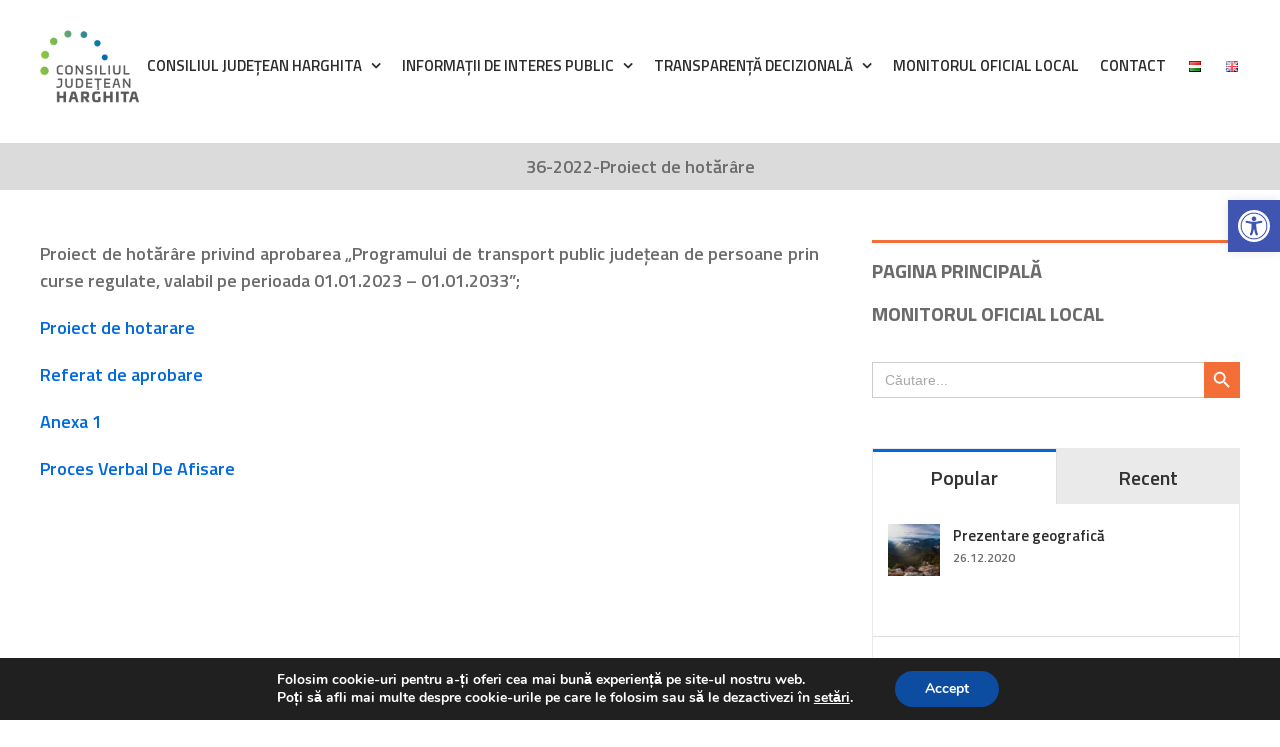

--- FILE ---
content_type: text/html; charset=UTF-8
request_url: https://judetulharghita.ro/36-2022-proiect-de-hotarare/
body_size: 155649
content:
<!DOCTYPE html>
<html class="avada-html-layout-wide avada-html-header-position-top avada-is-100-percent-template" lang="ro-RO" prefix="og: http://ogp.me/ns# fb: http://ogp.me/ns/fb#">
<head>
	<meta http-equiv="X-UA-Compatible" content="IE=edge" />
	<meta http-equiv="Content-Type" content="text/html; charset=utf-8"/>
	<meta name="viewport" content="width=device-width, initial-scale=1" />
	<title>36-2022-Proiect de hotărâre &#8211; Consiliul Județean Harghita</title>
<meta name='robots' content='max-image-preview:large' />
	<style>img:is([sizes="auto" i], [sizes^="auto," i]) { contain-intrinsic-size: 3000px 1500px }</style>
	<link rel="alternate" href="https://hargitamegye.ro/36-2022-hatarozat-tervezet/" hreflang="hu" />
<link rel="alternate" href="https://judetulharghita.ro/36-2022-proiect-de-hotarare/" hreflang="ro" />
<link rel='dns-prefetch' href='//hargitamegye.ro' />
<link rel="alternate" type="application/rss+xml" title="Consiliul Județean Harghita &raquo; Flux" href="https://judetulharghita.ro/feed/" />
<link rel="alternate" type="application/rss+xml" title="Consiliul Județean Harghita &raquo; Flux comentarii" href="https://judetulharghita.ro/comments/feed/" />
					<link rel="shortcut icon" href="https://hargitamegye.ro/wp-content/uploads/2021/04/LOGO_favicon.png" type="image/x-icon" />
		
					<!-- Apple Touch Icon -->
			<link rel="apple-touch-icon" sizes="180x180" href="https://hargitamegye.ro/wp-content/uploads/2021/04/LOGO_favicon.png">
		
					<!-- Android Icon -->
			<link rel="icon" sizes="192x192" href="https://hargitamegye.ro/wp-content/uploads/2021/04/LOGO_favicon.png">
		
					<!-- MS Edge Icon -->
			<meta name="msapplication-TileImage" content="https://hargitamegye.ro/wp-content/uploads/2021/04/LOGO_favicon.png">
									<meta name="description" content="Proiect de hotărâre privind aprobarea „Programului de transport public județean de persoane prin curse regulate, valabil pe perioada 01.01.2023 – 01.01.2033”;
Proiect de hotarare

Referat de aprobare

Anexa 1 

Proces Verbal De Afisare"/>
				
		<meta property="og:locale" content="ro_RO"/>
		<meta property="og:type" content="article"/>
		<meta property="og:site_name" content="Consiliul Județean Harghita"/>
		<meta property="og:title" content="  36-2022-Proiect de hotărâre"/>
				<meta property="og:description" content="Proiect de hotărâre privind aprobarea „Programului de transport public județean de persoane prin curse regulate, valabil pe perioada 01.01.2023 – 01.01.2033”;
Proiect de hotarare

Referat de aprobare

Anexa 1 

Proces Verbal De Afisare"/>
				<meta property="og:url" content="https://judetulharghita.ro/36-2022-proiect-de-hotarare/"/>
										<meta property="article:published_time" content="2022-08-05T05:53:03+02:00"/>
							<meta property="article:modified_time" content="2022-08-05T05:54:02+02:00"/>
								<meta name="author" content="benczeedit"/>
								<meta property="og:image" content="https://hargitamegye.ro/wp-content/uploads/2020/12/hmt-logo-ro-gray.png"/>
		<meta property="og:image:width" content="600"/>
		<meta property="og:image:height" content="440"/>
		<meta property="og:image:type" content="image/png"/>
				<script type="text/javascript">
/* <![CDATA[ */
window._wpemojiSettings = {"baseUrl":"https:\/\/s.w.org\/images\/core\/emoji\/16.0.1\/72x72\/","ext":".png","svgUrl":"https:\/\/s.w.org\/images\/core\/emoji\/16.0.1\/svg\/","svgExt":".svg","source":{"concatemoji":"https:\/\/judetulharghita.ro\/wp-includes\/js\/wp-emoji-release.min.js?ver=6.8.3"}};
/*! This file is auto-generated */
!function(s,n){var o,i,e;function c(e){try{var t={supportTests:e,timestamp:(new Date).valueOf()};sessionStorage.setItem(o,JSON.stringify(t))}catch(e){}}function p(e,t,n){e.clearRect(0,0,e.canvas.width,e.canvas.height),e.fillText(t,0,0);var t=new Uint32Array(e.getImageData(0,0,e.canvas.width,e.canvas.height).data),a=(e.clearRect(0,0,e.canvas.width,e.canvas.height),e.fillText(n,0,0),new Uint32Array(e.getImageData(0,0,e.canvas.width,e.canvas.height).data));return t.every(function(e,t){return e===a[t]})}function u(e,t){e.clearRect(0,0,e.canvas.width,e.canvas.height),e.fillText(t,0,0);for(var n=e.getImageData(16,16,1,1),a=0;a<n.data.length;a++)if(0!==n.data[a])return!1;return!0}function f(e,t,n,a){switch(t){case"flag":return n(e,"\ud83c\udff3\ufe0f\u200d\u26a7\ufe0f","\ud83c\udff3\ufe0f\u200b\u26a7\ufe0f")?!1:!n(e,"\ud83c\udde8\ud83c\uddf6","\ud83c\udde8\u200b\ud83c\uddf6")&&!n(e,"\ud83c\udff4\udb40\udc67\udb40\udc62\udb40\udc65\udb40\udc6e\udb40\udc67\udb40\udc7f","\ud83c\udff4\u200b\udb40\udc67\u200b\udb40\udc62\u200b\udb40\udc65\u200b\udb40\udc6e\u200b\udb40\udc67\u200b\udb40\udc7f");case"emoji":return!a(e,"\ud83e\udedf")}return!1}function g(e,t,n,a){var r="undefined"!=typeof WorkerGlobalScope&&self instanceof WorkerGlobalScope?new OffscreenCanvas(300,150):s.createElement("canvas"),o=r.getContext("2d",{willReadFrequently:!0}),i=(o.textBaseline="top",o.font="600 32px Arial",{});return e.forEach(function(e){i[e]=t(o,e,n,a)}),i}function t(e){var t=s.createElement("script");t.src=e,t.defer=!0,s.head.appendChild(t)}"undefined"!=typeof Promise&&(o="wpEmojiSettingsSupports",i=["flag","emoji"],n.supports={everything:!0,everythingExceptFlag:!0},e=new Promise(function(e){s.addEventListener("DOMContentLoaded",e,{once:!0})}),new Promise(function(t){var n=function(){try{var e=JSON.parse(sessionStorage.getItem(o));if("object"==typeof e&&"number"==typeof e.timestamp&&(new Date).valueOf()<e.timestamp+604800&&"object"==typeof e.supportTests)return e.supportTests}catch(e){}return null}();if(!n){if("undefined"!=typeof Worker&&"undefined"!=typeof OffscreenCanvas&&"undefined"!=typeof URL&&URL.createObjectURL&&"undefined"!=typeof Blob)try{var e="postMessage("+g.toString()+"("+[JSON.stringify(i),f.toString(),p.toString(),u.toString()].join(",")+"));",a=new Blob([e],{type:"text/javascript"}),r=new Worker(URL.createObjectURL(a),{name:"wpTestEmojiSupports"});return void(r.onmessage=function(e){c(n=e.data),r.terminate(),t(n)})}catch(e){}c(n=g(i,f,p,u))}t(n)}).then(function(e){for(var t in e)n.supports[t]=e[t],n.supports.everything=n.supports.everything&&n.supports[t],"flag"!==t&&(n.supports.everythingExceptFlag=n.supports.everythingExceptFlag&&n.supports[t]);n.supports.everythingExceptFlag=n.supports.everythingExceptFlag&&!n.supports.flag,n.DOMReady=!1,n.readyCallback=function(){n.DOMReady=!0}}).then(function(){return e}).then(function(){var e;n.supports.everything||(n.readyCallback(),(e=n.source||{}).concatemoji?t(e.concatemoji):e.wpemoji&&e.twemoji&&(t(e.twemoji),t(e.wpemoji)))}))}((window,document),window._wpemojiSettings);
/* ]]> */
</script>
<style id='wp-emoji-styles-inline-css' type='text/css'>

	img.wp-smiley, img.emoji {
		display: inline !important;
		border: none !important;
		box-shadow: none !important;
		height: 1em !important;
		width: 1em !important;
		margin: 0 0.07em !important;
		vertical-align: -0.1em !important;
		background: none !important;
		padding: 0 !important;
	}
</style>
<style id='filebird-block-filebird-gallery-style-inline-css' type='text/css'>
ul.filebird-block-filebird-gallery{margin:auto!important;padding:0!important;width:100%}ul.filebird-block-filebird-gallery.layout-grid{display:grid;grid-gap:20px;align-items:stretch;grid-template-columns:repeat(var(--columns),1fr);justify-items:stretch}ul.filebird-block-filebird-gallery.layout-grid li img{border:1px solid #ccc;box-shadow:2px 2px 6px 0 rgba(0,0,0,.3);height:100%;max-width:100%;-o-object-fit:cover;object-fit:cover;width:100%}ul.filebird-block-filebird-gallery.layout-masonry{-moz-column-count:var(--columns);-moz-column-gap:var(--space);column-gap:var(--space);-moz-column-width:var(--min-width);columns:var(--min-width) var(--columns);display:block;overflow:auto}ul.filebird-block-filebird-gallery.layout-masonry li{margin-bottom:var(--space)}ul.filebird-block-filebird-gallery li{list-style:none}ul.filebird-block-filebird-gallery li figure{height:100%;margin:0;padding:0;position:relative;width:100%}ul.filebird-block-filebird-gallery li figure figcaption{background:linear-gradient(0deg,rgba(0,0,0,.7),rgba(0,0,0,.3) 70%,transparent);bottom:0;box-sizing:border-box;color:#fff;font-size:.8em;margin:0;max-height:100%;overflow:auto;padding:3em .77em .7em;position:absolute;text-align:center;width:100%;z-index:2}ul.filebird-block-filebird-gallery li figure figcaption a{color:inherit}

</style>
<link rel='stylesheet' id='awsm-ead-public-css' href='https://judetulharghita.ro/wp-content/plugins/embed-any-document/css/embed-public.min.css?ver=2.7.8' type='text/css' media='all' />
<link rel='stylesheet' id='ivory-search-styles-css' href='https://judetulharghita.ro/wp-content/plugins/add-search-to-menu/public/css/ivory-search.min.css?ver=5.5.12' type='text/css' media='all' />
<link rel='stylesheet' id='pojo-a11y-css' href='https://hargitamegye.ro/wp-content/plugins/pojo-accessibility/modules/legacy/assets/css/style.min.css?ver=1.0.0' type='text/css' media='all' />
<link rel='stylesheet' id='tablepress-default-css' href='https://judetulharghita.ro/wp-content/plugins/tablepress/css/build/default.css?ver=3.2.5' type='text/css' media='all' />
<link rel='stylesheet' id='child-style-css' href='https://judetulharghita.ro/wp-content/themes/Avada-Child-Theme/style.css?ver=6.8.3' type='text/css' media='all' />
<link rel='stylesheet' id='moove_gdpr_frontend-css' href='https://judetulharghita.ro/wp-content/plugins/gdpr-cookie-compliance/dist/styles/gdpr-main.css?ver=5.0.9' type='text/css' media='all' />
<style id='moove_gdpr_frontend-inline-css' type='text/css'>
#moove_gdpr_cookie_modal,#moove_gdpr_cookie_info_bar,.gdpr_cookie_settings_shortcode_content{font-family:&#039;Nunito&#039;,sans-serif}#moove_gdpr_save_popup_settings_button{background-color:#373737;color:#fff}#moove_gdpr_save_popup_settings_button:hover{background-color:#000}#moove_gdpr_cookie_info_bar .moove-gdpr-info-bar-container .moove-gdpr-info-bar-content a.mgbutton,#moove_gdpr_cookie_info_bar .moove-gdpr-info-bar-container .moove-gdpr-info-bar-content button.mgbutton{background-color:#0C4DA2}#moove_gdpr_cookie_modal .moove-gdpr-modal-content .moove-gdpr-modal-footer-content .moove-gdpr-button-holder a.mgbutton,#moove_gdpr_cookie_modal .moove-gdpr-modal-content .moove-gdpr-modal-footer-content .moove-gdpr-button-holder button.mgbutton,.gdpr_cookie_settings_shortcode_content .gdpr-shr-button.button-green{background-color:#0C4DA2;border-color:#0C4DA2}#moove_gdpr_cookie_modal .moove-gdpr-modal-content .moove-gdpr-modal-footer-content .moove-gdpr-button-holder a.mgbutton:hover,#moove_gdpr_cookie_modal .moove-gdpr-modal-content .moove-gdpr-modal-footer-content .moove-gdpr-button-holder button.mgbutton:hover,.gdpr_cookie_settings_shortcode_content .gdpr-shr-button.button-green:hover{background-color:#fff;color:#0C4DA2}#moove_gdpr_cookie_modal .moove-gdpr-modal-content .moove-gdpr-modal-close i,#moove_gdpr_cookie_modal .moove-gdpr-modal-content .moove-gdpr-modal-close span.gdpr-icon{background-color:#0C4DA2;border:1px solid #0C4DA2}#moove_gdpr_cookie_info_bar span.moove-gdpr-infobar-allow-all.focus-g,#moove_gdpr_cookie_info_bar span.moove-gdpr-infobar-allow-all:focus,#moove_gdpr_cookie_info_bar button.moove-gdpr-infobar-allow-all.focus-g,#moove_gdpr_cookie_info_bar button.moove-gdpr-infobar-allow-all:focus,#moove_gdpr_cookie_info_bar span.moove-gdpr-infobar-reject-btn.focus-g,#moove_gdpr_cookie_info_bar span.moove-gdpr-infobar-reject-btn:focus,#moove_gdpr_cookie_info_bar button.moove-gdpr-infobar-reject-btn.focus-g,#moove_gdpr_cookie_info_bar button.moove-gdpr-infobar-reject-btn:focus,#moove_gdpr_cookie_info_bar span.change-settings-button.focus-g,#moove_gdpr_cookie_info_bar span.change-settings-button:focus,#moove_gdpr_cookie_info_bar button.change-settings-button.focus-g,#moove_gdpr_cookie_info_bar button.change-settings-button:focus{-webkit-box-shadow:0 0 1px 3px #0C4DA2;-moz-box-shadow:0 0 1px 3px #0C4DA2;box-shadow:0 0 1px 3px #0C4DA2}#moove_gdpr_cookie_modal .moove-gdpr-modal-content .moove-gdpr-modal-close i:hover,#moove_gdpr_cookie_modal .moove-gdpr-modal-content .moove-gdpr-modal-close span.gdpr-icon:hover,#moove_gdpr_cookie_info_bar span[data-href]>u.change-settings-button{color:#0C4DA2}#moove_gdpr_cookie_modal .moove-gdpr-modal-content .moove-gdpr-modal-left-content #moove-gdpr-menu li.menu-item-selected a span.gdpr-icon,#moove_gdpr_cookie_modal .moove-gdpr-modal-content .moove-gdpr-modal-left-content #moove-gdpr-menu li.menu-item-selected button span.gdpr-icon{color:inherit}#moove_gdpr_cookie_modal .moove-gdpr-modal-content .moove-gdpr-modal-left-content #moove-gdpr-menu li a span.gdpr-icon,#moove_gdpr_cookie_modal .moove-gdpr-modal-content .moove-gdpr-modal-left-content #moove-gdpr-menu li button span.gdpr-icon{color:inherit}#moove_gdpr_cookie_modal .gdpr-acc-link{line-height:0;font-size:0;color:transparent;position:absolute}#moove_gdpr_cookie_modal .moove-gdpr-modal-content .moove-gdpr-modal-close:hover i,#moove_gdpr_cookie_modal .moove-gdpr-modal-content .moove-gdpr-modal-left-content #moove-gdpr-menu li a,#moove_gdpr_cookie_modal .moove-gdpr-modal-content .moove-gdpr-modal-left-content #moove-gdpr-menu li button,#moove_gdpr_cookie_modal .moove-gdpr-modal-content .moove-gdpr-modal-left-content #moove-gdpr-menu li button i,#moove_gdpr_cookie_modal .moove-gdpr-modal-content .moove-gdpr-modal-left-content #moove-gdpr-menu li a i,#moove_gdpr_cookie_modal .moove-gdpr-modal-content .moove-gdpr-tab-main .moove-gdpr-tab-main-content a:hover,#moove_gdpr_cookie_info_bar.moove-gdpr-dark-scheme .moove-gdpr-info-bar-container .moove-gdpr-info-bar-content a.mgbutton:hover,#moove_gdpr_cookie_info_bar.moove-gdpr-dark-scheme .moove-gdpr-info-bar-container .moove-gdpr-info-bar-content button.mgbutton:hover,#moove_gdpr_cookie_info_bar.moove-gdpr-dark-scheme .moove-gdpr-info-bar-container .moove-gdpr-info-bar-content a:hover,#moove_gdpr_cookie_info_bar.moove-gdpr-dark-scheme .moove-gdpr-info-bar-container .moove-gdpr-info-bar-content button:hover,#moove_gdpr_cookie_info_bar.moove-gdpr-dark-scheme .moove-gdpr-info-bar-container .moove-gdpr-info-bar-content span.change-settings-button:hover,#moove_gdpr_cookie_info_bar.moove-gdpr-dark-scheme .moove-gdpr-info-bar-container .moove-gdpr-info-bar-content button.change-settings-button:hover,#moove_gdpr_cookie_info_bar.moove-gdpr-dark-scheme .moove-gdpr-info-bar-container .moove-gdpr-info-bar-content u.change-settings-button:hover,#moove_gdpr_cookie_info_bar span[data-href]>u.change-settings-button,#moove_gdpr_cookie_info_bar.moove-gdpr-dark-scheme .moove-gdpr-info-bar-container .moove-gdpr-info-bar-content a.mgbutton.focus-g,#moove_gdpr_cookie_info_bar.moove-gdpr-dark-scheme .moove-gdpr-info-bar-container .moove-gdpr-info-bar-content button.mgbutton.focus-g,#moove_gdpr_cookie_info_bar.moove-gdpr-dark-scheme .moove-gdpr-info-bar-container .moove-gdpr-info-bar-content a.focus-g,#moove_gdpr_cookie_info_bar.moove-gdpr-dark-scheme .moove-gdpr-info-bar-container .moove-gdpr-info-bar-content button.focus-g,#moove_gdpr_cookie_info_bar.moove-gdpr-dark-scheme .moove-gdpr-info-bar-container .moove-gdpr-info-bar-content a.mgbutton:focus,#moove_gdpr_cookie_info_bar.moove-gdpr-dark-scheme .moove-gdpr-info-bar-container .moove-gdpr-info-bar-content button.mgbutton:focus,#moove_gdpr_cookie_info_bar.moove-gdpr-dark-scheme .moove-gdpr-info-bar-container .moove-gdpr-info-bar-content a:focus,#moove_gdpr_cookie_info_bar.moove-gdpr-dark-scheme .moove-gdpr-info-bar-container .moove-gdpr-info-bar-content button:focus,#moove_gdpr_cookie_info_bar.moove-gdpr-dark-scheme .moove-gdpr-info-bar-container .moove-gdpr-info-bar-content span.change-settings-button.focus-g,span.change-settings-button:focus,button.change-settings-button.focus-g,button.change-settings-button:focus,#moove_gdpr_cookie_info_bar.moove-gdpr-dark-scheme .moove-gdpr-info-bar-container .moove-gdpr-info-bar-content u.change-settings-button.focus-g,#moove_gdpr_cookie_info_bar.moove-gdpr-dark-scheme .moove-gdpr-info-bar-container .moove-gdpr-info-bar-content u.change-settings-button:focus{color:#0C4DA2}#moove_gdpr_cookie_modal .moove-gdpr-branding.focus-g span,#moove_gdpr_cookie_modal .moove-gdpr-modal-content .moove-gdpr-tab-main a.focus-g,#moove_gdpr_cookie_modal .moove-gdpr-modal-content .moove-gdpr-tab-main .gdpr-cd-details-toggle.focus-g{color:#0C4DA2}#moove_gdpr_cookie_modal.gdpr_lightbox-hide{display:none}
</style>
<link rel='stylesheet' id='fusion-dynamic-css-css' href='https://judetulharghita.ro/wp-content/uploads/fusion-styles/e36c97cdfb30fa8e650b223771e1a057.min.css?ver=3.13.3' type='text/css' media='all' />
<script type="text/javascript" src="https://judetulharghita.ro/wp-includes/js/jquery/jquery.min.js?ver=3.7.1" id="jquery-core-js"></script>
<script type="text/javascript" src="https://judetulharghita.ro/wp-includes/js/jquery/jquery-migrate.min.js?ver=3.4.1" id="jquery-migrate-js"></script>
<link rel="https://api.w.org/" href="https://judetulharghita.ro/wp-json/" /><link rel="alternate" title="JSON" type="application/json" href="https://judetulharghita.ro/wp-json/wp/v2/posts/43728" /><link rel="EditURI" type="application/rsd+xml" title="RSD" href="https://judetulharghita.ro/xmlrpc.php?rsd" />
<meta name="generator" content="WordPress 6.8.3" />
<link rel="canonical" href="https://judetulharghita.ro/36-2022-proiect-de-hotarare/" />
<link rel='shortlink' href='https://hargitamegye.ro/?p=43728' />
<link rel="alternate" title="oEmbed (JSON)" type="application/json+oembed" href="https://judetulharghita.ro/wp-json/oembed/1.0/embed?url=https%3A%2F%2Fjudetulharghita.ro%2F36-2022-proiect-de-hotarare%2F" />
<link rel="alternate" title="oEmbed (XML)" type="text/xml+oembed" href="https://judetulharghita.ro/wp-json/oembed/1.0/embed?url=https%3A%2F%2Fjudetulharghita.ro%2F36-2022-proiect-de-hotarare%2F&#038;format=xml" />
<style type="text/css">
#pojo-a11y-toolbar .pojo-a11y-toolbar-toggle a{ background-color: #4054b2;	color: #ffffff;}
#pojo-a11y-toolbar .pojo-a11y-toolbar-overlay, #pojo-a11y-toolbar .pojo-a11y-toolbar-overlay ul.pojo-a11y-toolbar-items.pojo-a11y-links{ border-color: #4054b2;}
body.pojo-a11y-focusable a:focus{ outline-style: solid !important;	outline-width: 1px !important;	outline-color: #FF0000 !important;}
#pojo-a11y-toolbar{ top: 200px !important;}
#pojo-a11y-toolbar .pojo-a11y-toolbar-overlay{ background-color: #ffffff;}
#pojo-a11y-toolbar .pojo-a11y-toolbar-overlay ul.pojo-a11y-toolbar-items li.pojo-a11y-toolbar-item a, #pojo-a11y-toolbar .pojo-a11y-toolbar-overlay p.pojo-a11y-toolbar-title{ color: #333333;}
#pojo-a11y-toolbar .pojo-a11y-toolbar-overlay ul.pojo-a11y-toolbar-items li.pojo-a11y-toolbar-item a.active{ background-color: #4054b2;	color: #ffffff;}
@media (max-width: 767px) { #pojo-a11y-toolbar { top: 200px !important; } }</style><style type="text/css" id="css-fb-visibility">@media screen and (max-width: 850px){.fusion-no-small-visibility{display:none !important;}body .sm-text-align-center{text-align:center !important;}body .sm-text-align-left{text-align:left !important;}body .sm-text-align-right{text-align:right !important;}body .sm-flex-align-center{justify-content:center !important;}body .sm-flex-align-flex-start{justify-content:flex-start !important;}body .sm-flex-align-flex-end{justify-content:flex-end !important;}body .sm-mx-auto{margin-left:auto !important;margin-right:auto !important;}body .sm-ml-auto{margin-left:auto !important;}body .sm-mr-auto{margin-right:auto !important;}body .fusion-absolute-position-small{position:absolute;top:auto;width:100%;}.awb-sticky.awb-sticky-small{ position: sticky; top: var(--awb-sticky-offset,0); }}@media screen and (min-width: 851px) and (max-width: 1024px){.fusion-no-medium-visibility{display:none !important;}body .md-text-align-center{text-align:center !important;}body .md-text-align-left{text-align:left !important;}body .md-text-align-right{text-align:right !important;}body .md-flex-align-center{justify-content:center !important;}body .md-flex-align-flex-start{justify-content:flex-start !important;}body .md-flex-align-flex-end{justify-content:flex-end !important;}body .md-mx-auto{margin-left:auto !important;margin-right:auto !important;}body .md-ml-auto{margin-left:auto !important;}body .md-mr-auto{margin-right:auto !important;}body .fusion-absolute-position-medium{position:absolute;top:auto;width:100%;}.awb-sticky.awb-sticky-medium{ position: sticky; top: var(--awb-sticky-offset,0); }}@media screen and (min-width: 1025px){.fusion-no-large-visibility{display:none !important;}body .lg-text-align-center{text-align:center !important;}body .lg-text-align-left{text-align:left !important;}body .lg-text-align-right{text-align:right !important;}body .lg-flex-align-center{justify-content:center !important;}body .lg-flex-align-flex-start{justify-content:flex-start !important;}body .lg-flex-align-flex-end{justify-content:flex-end !important;}body .lg-mx-auto{margin-left:auto !important;margin-right:auto !important;}body .lg-ml-auto{margin-left:auto !important;}body .lg-mr-auto{margin-right:auto !important;}body .fusion-absolute-position-large{position:absolute;top:auto;width:100%;}.awb-sticky.awb-sticky-large{ position: sticky; top: var(--awb-sticky-offset,0); }}</style>		<script type="text/javascript">
			var doc = document.documentElement;
			doc.setAttribute( 'data-useragent', navigator.userAgent );
		</script>
					<style type="text/css">
					.is-form-id-24963 .is-search-submit:focus,
			.is-form-id-24963 .is-search-submit:hover,
			.is-form-id-24963 .is-search-submit,
            .is-form-id-24963 .is-search-icon {
			color: #ffffff !important;            background-color: #f36f37 !important;            border-color: #f36f37 !important;			}
                        	.is-form-id-24963 .is-search-submit path {
					fill: #ffffff !important;            	}
            			.is-form-id-24963 .is-search-input::-webkit-input-placeholder {
			    color: #000000 !important;
			}
			.is-form-id-24963 .is-search-input:-moz-placeholder {
			    color: #000000 !important;
			    opacity: 1;
			}
			.is-form-id-24963 .is-search-input::-moz-placeholder {
			    color: #000000 !important;
			    opacity: 1;
			}
			.is-form-id-24963 .is-search-input:-ms-input-placeholder {
			    color: #000000 !important;
			}
                        			.is-form-style-1.is-form-id-24963 .is-search-input:focus,
			.is-form-style-1.is-form-id-24963 .is-search-input:hover,
			.is-form-style-1.is-form-id-24963 .is-search-input,
			.is-form-style-2.is-form-id-24963 .is-search-input:focus,
			.is-form-style-2.is-form-id-24963 .is-search-input:hover,
			.is-form-style-2.is-form-id-24963 .is-search-input,
			.is-form-style-3.is-form-id-24963 .is-search-input:focus,
			.is-form-style-3.is-form-id-24963 .is-search-input:hover,
			.is-form-style-3.is-form-id-24963 .is-search-input,
			.is-form-id-24963 .is-search-input:focus,
			.is-form-id-24963 .is-search-input:hover,
			.is-form-id-24963 .is-search-input {
                                color: #000000 !important;                                                                			}
                        			</style>
					<style type="text/css">
					.is-form-id-24961 .is-search-submit:focus,
			.is-form-id-24961 .is-search-submit:hover,
			.is-form-id-24961 .is-search-submit,
            .is-form-id-24961 .is-search-icon {
			color: #ffffff !important;            background-color: #f36f37 !important;            border-color: #f36f37 !important;			}
                        	.is-form-id-24961 .is-search-submit path {
					fill: #ffffff !important;            	}
            			.is-form-id-24961 .is-search-input::-webkit-input-placeholder {
			    color: #000000 !important;
			}
			.is-form-id-24961 .is-search-input:-moz-placeholder {
			    color: #000000 !important;
			    opacity: 1;
			}
			.is-form-id-24961 .is-search-input::-moz-placeholder {
			    color: #000000 !important;
			    opacity: 1;
			}
			.is-form-id-24961 .is-search-input:-ms-input-placeholder {
			    color: #000000 !important;
			}
                        			.is-form-style-1.is-form-id-24961 .is-search-input:focus,
			.is-form-style-1.is-form-id-24961 .is-search-input:hover,
			.is-form-style-1.is-form-id-24961 .is-search-input,
			.is-form-style-2.is-form-id-24961 .is-search-input:focus,
			.is-form-style-2.is-form-id-24961 .is-search-input:hover,
			.is-form-style-2.is-form-id-24961 .is-search-input,
			.is-form-style-3.is-form-id-24961 .is-search-input:focus,
			.is-form-style-3.is-form-id-24961 .is-search-input:hover,
			.is-form-style-3.is-form-id-24961 .is-search-input,
			.is-form-id-24961 .is-search-input:focus,
			.is-form-id-24961 .is-search-input:hover,
			.is-form-id-24961 .is-search-input {
                                color: #000000 !important;                                                                			}
                        			</style>
					<style type="text/css">
					.is-form-id-24958 .is-search-submit:focus,
			.is-form-id-24958 .is-search-submit:hover,
			.is-form-id-24958 .is-search-submit,
            .is-form-id-24958 .is-search-icon {
			color: #ffffff !important;            background-color: #f36f37 !important;            border-color: #f36f37 !important;			}
                        	.is-form-id-24958 .is-search-submit path {
					fill: #ffffff !important;            	}
            			.is-form-id-24958 .is-search-input::-webkit-input-placeholder {
			    color: #000000 !important;
			}
			.is-form-id-24958 .is-search-input:-moz-placeholder {
			    color: #000000 !important;
			    opacity: 1;
			}
			.is-form-id-24958 .is-search-input::-moz-placeholder {
			    color: #000000 !important;
			    opacity: 1;
			}
			.is-form-id-24958 .is-search-input:-ms-input-placeholder {
			    color: #000000 !important;
			}
                        			.is-form-style-1.is-form-id-24958 .is-search-input:focus,
			.is-form-style-1.is-form-id-24958 .is-search-input:hover,
			.is-form-style-1.is-form-id-24958 .is-search-input,
			.is-form-style-2.is-form-id-24958 .is-search-input:focus,
			.is-form-style-2.is-form-id-24958 .is-search-input:hover,
			.is-form-style-2.is-form-id-24958 .is-search-input,
			.is-form-style-3.is-form-id-24958 .is-search-input:focus,
			.is-form-style-3.is-form-id-24958 .is-search-input:hover,
			.is-form-style-3.is-form-id-24958 .is-search-input,
			.is-form-id-24958 .is-search-input:focus,
			.is-form-id-24958 .is-search-input:hover,
			.is-form-id-24958 .is-search-input {
                                color: #000000 !important;                                                                			}
                        			</style>
					<style type="text/css">
					.is-form-id-24924 .is-search-submit:focus,
			.is-form-id-24924 .is-search-submit:hover,
			.is-form-id-24924 .is-search-submit,
            .is-form-id-24924 .is-search-icon {
			color: #ffffff !important;            background-color: #f36f37 !important;            border-color: #f36f37 !important;			}
                        	.is-form-id-24924 .is-search-submit path {
					fill: #ffffff !important;            	}
            			.is-form-id-24924 .is-search-input::-webkit-input-placeholder {
			    color: #000000 !important;
			}
			.is-form-id-24924 .is-search-input:-moz-placeholder {
			    color: #000000 !important;
			    opacity: 1;
			}
			.is-form-id-24924 .is-search-input::-moz-placeholder {
			    color: #000000 !important;
			    opacity: 1;
			}
			.is-form-id-24924 .is-search-input:-ms-input-placeholder {
			    color: #000000 !important;
			}
                        			.is-form-style-1.is-form-id-24924 .is-search-input:focus,
			.is-form-style-1.is-form-id-24924 .is-search-input:hover,
			.is-form-style-1.is-form-id-24924 .is-search-input,
			.is-form-style-2.is-form-id-24924 .is-search-input:focus,
			.is-form-style-2.is-form-id-24924 .is-search-input:hover,
			.is-form-style-2.is-form-id-24924 .is-search-input,
			.is-form-style-3.is-form-id-24924 .is-search-input:focus,
			.is-form-style-3.is-form-id-24924 .is-search-input:hover,
			.is-form-style-3.is-form-id-24924 .is-search-input,
			.is-form-id-24924 .is-search-input:focus,
			.is-form-id-24924 .is-search-input:hover,
			.is-form-id-24924 .is-search-input {
                                color: #000000 !important;                                                                background-color: #ffffff !important;			}
                        			</style>
					<style type="text/css">
					.is-form-id-21741 .is-search-submit:focus,
			.is-form-id-21741 .is-search-submit:hover,
			.is-form-id-21741 .is-search-submit,
            .is-form-id-21741 .is-search-icon {
			color: #ffffff !important;            background-color: #f36f37 !important;            border-color: #f36f37 !important;			}
                        	.is-form-id-21741 .is-search-submit path {
					fill: #ffffff !important;            	}
            			.is-form-id-21741 .is-search-input::-webkit-input-placeholder {
			    color: #000000 !important;
			}
			.is-form-id-21741 .is-search-input:-moz-placeholder {
			    color: #000000 !important;
			    opacity: 1;
			}
			.is-form-id-21741 .is-search-input::-moz-placeholder {
			    color: #000000 !important;
			    opacity: 1;
			}
			.is-form-id-21741 .is-search-input:-ms-input-placeholder {
			    color: #000000 !important;
			}
                        			.is-form-style-1.is-form-id-21741 .is-search-input:focus,
			.is-form-style-1.is-form-id-21741 .is-search-input:hover,
			.is-form-style-1.is-form-id-21741 .is-search-input,
			.is-form-style-2.is-form-id-21741 .is-search-input:focus,
			.is-form-style-2.is-form-id-21741 .is-search-input:hover,
			.is-form-style-2.is-form-id-21741 .is-search-input,
			.is-form-style-3.is-form-id-21741 .is-search-input:focus,
			.is-form-style-3.is-form-id-21741 .is-search-input:hover,
			.is-form-style-3.is-form-id-21741 .is-search-input,
			.is-form-id-21741 .is-search-input:focus,
			.is-form-id-21741 .is-search-input:hover,
			.is-form-id-21741 .is-search-input {
                                color: #000000 !important;                                                                background-color: #ffffff !important;			}
                        			</style>
					<style type="text/css">
					.is-form-id-21738 .is-search-submit:focus,
			.is-form-id-21738 .is-search-submit:hover,
			.is-form-id-21738 .is-search-submit,
            .is-form-id-21738 .is-search-icon {
			color: #ffffff !important;            background-color: #f36f37 !important;            border-color: #f36f37 !important;			}
                        	.is-form-id-21738 .is-search-submit path {
					fill: #ffffff !important;            	}
            			</style>
		
	<link href="https://fonts.googleapis.com/css2?family=Titillium+Web:ital,wght@0,200;0,300;0,400;0,600;0,700;0,900;1,200;1,300;1,400;1,600;1,700&display=swap" rel="stylesheet"></head>

<body class="wp-singular post-template-default single single-post postid-43728 single-format-standard wp-theme-Avada wp-child-theme-Avada-Child-Theme Avada fusion-image-hovers fusion-pagination-sizing fusion-button_type-flat fusion-button_span-no fusion-button_gradient-linear avada-image-rollover-circle-yes avada-image-rollover-no fusion-body ltr fusion-sticky-header no-mobile-slidingbar fusion-disable-outline fusion-sub-menu-fade mobile-logo-pos-left layout-wide-mode avada-has-boxed-modal-shadow-none layout-scroll-offset-full avada-has-zero-margin-offset-top fusion-top-header menu-text-align-left mobile-menu-design-modern fusion-hide-pagination-text fusion-header-layout-v1 avada-responsive avada-footer-fx-none avada-menu-highlight-style-bar fusion-search-form-classic fusion-main-menu-search-overlay fusion-avatar-square avada-sticky-shrinkage avada-dropdown-styles avada-blog-layout-large avada-blog-archive-layout-medium avada-header-shadow-no avada-menu-icon-position-left avada-has-megamenu-shadow avada-has-mainmenu-dropdown-divider avada-has-pagetitle-100-width avada-has-breadcrumb-mobile-hidden avada-has-titlebar-hide avada-has-pagination-padding avada-flyout-menu-direction-fade avada-ec-views-v1" data-awb-post-id="43728">
		<a class="skip-link screen-reader-text" href="#content">Skip to content</a>

	<div id="boxed-wrapper">
		
		<div id="wrapper" class="fusion-wrapper">
			<div id="home" style="position:relative;top:-1px;"></div>
							
										
							<div id="sliders-container" class="fusion-slider-visibility">
					</div>
				
					
			<header class="fusion-header-wrapper">
				<div class="fusion-header-v1 fusion-logo-alignment fusion-logo-left fusion-sticky-menu-1 fusion-sticky-logo-1 fusion-mobile-logo-1  fusion-mobile-menu-design-modern">
					<div class="fusion-header-sticky-height"></div>
<div class="fusion-header">
	<div class="fusion-row">
					<div class="fusion-logo" data-margin-top="0" data-margin-bottom="0" data-margin-left="0px" data-margin-right="0px">
			<a class="fusion-logo-link"  href="https://judetulharghita.ro/" >

						<!-- standard logo -->
			<img src="https://hargitamegye.ro/wp-content/uploads/2020/12/hmt-logo-ro-gray.png" srcset="https://hargitamegye.ro/wp-content/uploads/2020/12/hmt-logo-ro-gray.png 1x" width="" height="" alt="Consiliul Județean Harghita Logo" data-retina_logo_url="" class="fusion-standard-logo" />

											<!-- mobile logo -->
				<img src="https://hargitamegye.ro/wp-content/uploads/2020/12/hmt-logo-ro-gray.png" srcset="https://hargitamegye.ro/wp-content/uploads/2020/12/hmt-logo-ro-gray.png 1x" width="" height="" alt="Consiliul Județean Harghita Logo" data-retina_logo_url="" class="fusion-mobile-logo" />
			
											<!-- sticky header logo -->
				<img src="https://hargitamegye.ro/wp-content/uploads/2020/12/hmt-logo-ro-gray.png" srcset="https://hargitamegye.ro/wp-content/uploads/2020/12/hmt-logo-ro-gray.png 1x" width="" height="" alt="Consiliul Județean Harghita Logo" data-retina_logo_url="" class="fusion-sticky-logo" />
					</a>
		</div>		<nav class="fusion-main-menu" aria-label="Main Menu"><div class="fusion-overlay-search">		<form role="search" class="searchform fusion-search-form  fusion-search-form-classic" method="get" action="https://judetulharghita.ro/">
			<div class="fusion-search-form-content">

				
				<div class="fusion-search-field search-field">
					<label><span class="screen-reader-text">Search for:</span>
													<input type="search" value="" name="s" class="s" placeholder="Search..." required aria-required="true" aria-label="Search..."/>
											</label>
				</div>
				<div class="fusion-search-button search-button">
					<input type="submit" class="fusion-search-submit searchsubmit" aria-label="Search" value="&#xf002;" />
									</div>

				
			</div>


			
		</form>
		<div class="fusion-search-spacer"></div><a href="#" role="button" aria-label="Close Search" class="fusion-close-search"></a></div><ul id="menu-menu-ro" class="fusion-menu"><li  id="menu-item-41909"  class="menu-item menu-item-type-custom menu-item-object-custom menu-item-has-children menu-item-41909 fusion-dropdown-menu"  data-item-id="41909"><a  href="https://judetulharghita.ro/consiliul-judetean-harghita/" class="fusion-bar-highlight"><span class="menu-text">CONSILIUL JUDEȚEAN HARGHITA</span> <span class="fusion-caret"><i class="fusion-dropdown-indicator" aria-hidden="true"></i></span></a><ul class="sub-menu"><li  id="menu-item-23850"  class="menu-item menu-item-type-post_type menu-item-object-page menu-item-23850 fusion-dropdown-submenu" ><a  href="https://judetulharghita.ro/consiliul-judetean-harghita/" class="fusion-bar-highlight"><span>CONSILIUL</span></a></li><li  id="menu-item-23853"  class="menu-item menu-item-type-post_type menu-item-object-page menu-item-23853 fusion-dropdown-submenu" ><a  href="https://judetulharghita.ro/consiliul-judetean-harghita/legislatie/" class="fusion-bar-highlight"><span>LEGISLAȚIE</span></a></li><li  id="menu-item-23852"  class="menu-item menu-item-type-post_type menu-item-object-page menu-item-23852 fusion-dropdown-submenu" ><a  href="https://judetulharghita.ro/consiliul-judetean-harghita/conducere/" class="fusion-bar-highlight"><span>CONDUCERE</span></a></li><li  id="menu-item-23854"  class="menu-item menu-item-type-post_type menu-item-object-page menu-item-23854 fusion-dropdown-submenu" ><a  href="https://judetulharghita.ro/consiliul-judetean-harghita/propuneri-de-modificari-legislative/" class="fusion-bar-highlight"><span>PROPUNERI DE MODIFICĂRI LEGISLATIVE</span></a></li><li  id="menu-item-23855"  class="menu-item menu-item-type-post_type menu-item-object-page menu-item-23855 fusion-dropdown-submenu" ><a  href="https://judetulharghita.ro/aparatul-propriu/" class="fusion-bar-highlight"><span>APARATUL PROPRIU</span></a></li><li  id="menu-item-23851"  class="menu-item menu-item-type-post_type menu-item-object-page menu-item-23851 fusion-dropdown-submenu" ><a  href="https://judetulharghita.ro/consiliul-judetean-harghita/cariera/" class="fusion-bar-highlight"><span>CARIERĂ</span></a></li><li  id="menu-item-23856"  class="menu-item menu-item-type-custom menu-item-object-custom menu-item-23856 fusion-dropdown-submenu" ><a  target="_blank" rel="noopener noreferrer" href="http://analiza.judetulharghita.ro/strategii-judetene-actuale/" class="fusion-bar-highlight"><span>PROGRAME ȘI STRATEGII</span></a></li><li  id="menu-item-23857"  class="menu-item menu-item-type-custom menu-item-object-custom menu-item-23857 fusion-dropdown-submenu" ><a  href="http://analiza.judetulharghita.ro/analize-rapoarte/" class="fusion-bar-highlight"><span>RAPOARTE ȘI STUDII</span></a></li></ul></li><li  id="menu-item-23840"  class="menu-item menu-item-type-post_type menu-item-object-page menu-item-has-children menu-item-23840 fusion-dropdown-menu"  data-item-id="23840"><a  href="https://judetulharghita.ro/informatii-de-interes-public/" class="fusion-bar-highlight"><span class="menu-text">INFORMAȚII DE INTERES PUBLIC</span> <span class="fusion-caret"><i class="fusion-dropdown-indicator" aria-hidden="true"></i></span></a><ul class="sub-menu"><li  id="menu-item-23841"  class="menu-item menu-item-type-post_type menu-item-object-page menu-item-23841 fusion-dropdown-submenu" ><a  href="https://judetulharghita.ro/informatii-de-interes-public/solicitare-informatii-544-2001/" class="fusion-bar-highlight"><span>SOLICITARE INFORMAȚII 544/2001</span></a></li><li  id="menu-item-23996"  class="menu-item menu-item-type-post_type menu-item-object-page menu-item-23996 fusion-dropdown-submenu" ><a  href="https://judetulharghita.ro/informatii-de-interes-public/buletinul-informativ/" class="fusion-bar-highlight"><span>BULETINUL INFORMATIV</span></a></li><li  id="menu-item-30179"  class="menu-item menu-item-type-post_type menu-item-object-page menu-item-30179 fusion-dropdown-submenu" ><a  href="https://judetulharghita.ro/informatii-de-interes-public/raport-de-activitate/" class="fusion-bar-highlight"><span>RAPORT DE ACTIVITATE</span></a></li><li  id="menu-item-57538"  class="menu-item menu-item-type-post_type menu-item-object-page menu-item-57538 fusion-dropdown-submenu" ><a  href="https://judetulharghita.ro/informatii-de-interes-public/proiecte-de-management/" class="fusion-bar-highlight"><span>PROIECTE DE MANAGEMENT</span></a></li><li  id="menu-item-23995"  class="menu-item menu-item-type-post_type menu-item-object-page menu-item-23995 fusion-dropdown-submenu" ><a  href="https://judetulharghita.ro/informatii-de-interes-public/buget/" class="fusion-bar-highlight"><span>BUGET</span></a></li><li  id="menu-item-50141"  class="menu-item menu-item-type-post_type menu-item-object-page menu-item-50141 fusion-dropdown-submenu" ><a  href="https://judetulharghita.ro/informatii-de-interes-public/certificate-urbanism-si-autorizatii-construire/" class="fusion-bar-highlight"><span>CERTIFICATELE DE URBANISM ȘI AUTORIZAȚIILE DE CONSTRUIRE EMISE</span></a></li><li  id="menu-item-23845"  class="menu-item menu-item-type-custom menu-item-object-custom menu-item-23845 fusion-dropdown-submenu" ><a  target="_blank" rel="noopener noreferrer" href="http://achizitiipublice.judetulharghita.ro/ro" class="fusion-bar-highlight"><span>ACHIZIȚII PUBLICE</span></a></li><li  id="menu-item-23846"  class="menu-item menu-item-type-post_type menu-item-object-page menu-item-23846 fusion-dropdown-submenu" ><a  href="https://judetulharghita.ro/informatii-de-interes-public/declaratii-de-avere-si-interese/" class="fusion-bar-highlight"><span>DECLARAȚII DE AVERE ȘI INTERESE</span></a></li><li  id="menu-item-41142"  class="menu-item menu-item-type-post_type menu-item-object-page menu-item-41142 fusion-dropdown-submenu" ><a  href="https://judetulharghita.ro/informatii-de-interes-public/formulare-tip/" class="fusion-bar-highlight"><span>FORMULARE TIP</span></a></li><li  id="menu-item-24452"  class="menu-item menu-item-type-post_type menu-item-object-page menu-item-24452 fusion-dropdown-submenu" ><a  href="https://judetulharghita.ro/proiecte/" class="fusion-bar-highlight"><span>PROIECTE</span></a></li><li  id="menu-item-26272"  class="menu-item menu-item-type-post_type menu-item-object-page menu-item-26272 fusion-dropdown-submenu" ><a  href="https://judetulharghita.ro/informatii-de-interes-public/proiecte-eu/" class="fusion-bar-highlight"><span>PROIECTE UE</span></a></li><li  id="menu-item-25515"  class="menu-item menu-item-type-post_type menu-item-object-page menu-item-25515 fusion-dropdown-submenu" ><a  href="https://judetulharghita.ro/informatii-de-interes-public/apeluri-de-proiecte/" class="fusion-bar-highlight"><span>APELURI DE PROIECTE</span></a></li><li  id="menu-item-74373"  class="menu-item menu-item-type-post_type menu-item-object-page menu-item-74373 fusion-dropdown-submenu" ><a  href="https://judetulharghita.ro/eficienta-energetica/" class="fusion-bar-highlight"><span>EFICIENȚĂ ENERGETICĂ</span></a></li><li  id="menu-item-73140"  class="menu-item menu-item-type-post_type menu-item-object-page menu-item-73140 fusion-dropdown-submenu" ><a  href="https://judetulharghita.ro/informatii-de-interes-public/renovari-energetice/" class="fusion-bar-highlight"><span>RENOVĂRI ENERGETICE</span></a></li><li  id="menu-item-23848"  class="menu-item menu-item-type-post_type menu-item-object-page menu-item-has-children menu-item-23848 fusion-dropdown-submenu" ><a  href="https://judetulharghita.ro/stiri/" class="fusion-bar-highlight"><span>ȘTIRI</span> <span class="fusion-caret"><i class="fusion-dropdown-indicator" aria-hidden="true"></i></span></a><ul class="sub-menu"><li  id="menu-item-51569"  class="menu-item menu-item-type-post_type menu-item-object-page menu-item-51569" ><a  href="https://judetulharghita.ro/stiri/comitatus/" class="fusion-bar-highlight"><span>COMITATUS</span></a></li></ul></li><li  id="menu-item-26874"  class="menu-item menu-item-type-post_type menu-item-object-page menu-item-26874 fusion-dropdown-submenu" ><a  href="https://judetulharghita.ro/program-pentru-scoli-a-romaniei/" class="fusion-bar-highlight"><span>PROGRAM PENTRU ȘCOLI A ROMÂNIEI</span></a></li><li  id="menu-item-71135"  class="menu-item menu-item-type-post_type menu-item-object-page menu-item-71135 fusion-dropdown-submenu" ><a  href="https://judetulharghita.ro/protectia-animalelor/" class="fusion-bar-highlight"><span>PROTECȚIA ANIMALELOR</span></a></li><li  id="menu-item-34736"  class="menu-item menu-item-type-post_type menu-item-object-page menu-item-34736 fusion-dropdown-submenu" ><a  href="https://judetulharghita.ro/informatii-de-interes-public/politica-de-confidentialitate/" class="fusion-bar-highlight"><span>POLITICA DE CONFIDENȚIALITATE</span></a></li></ul></li><li  id="menu-item-23862"  class="menu-item menu-item-type-custom menu-item-object-custom menu-item-has-children menu-item-23862 fusion-dropdown-menu"  data-item-id="23862"><a  class="fusion-bar-highlight"><span class="menu-text">TRANSPARENȚĂ DECIZIONALĂ</span> <span class="fusion-caret"><i class="fusion-dropdown-indicator" aria-hidden="true"></i></span></a><ul class="sub-menu"><li  id="menu-item-23863"  class="menu-item menu-item-type-post_type menu-item-object-page menu-item-23863 fusion-dropdown-submenu" ><a  href="https://judetulharghita.ro/transparenta-decizionala/agenda-publica/" class="fusion-bar-highlight"><span>AGENDĂ PUBLICĂ</span></a></li><li  id="menu-item-72781"  class="menu-item menu-item-type-post_type menu-item-object-page menu-item-72781 fusion-dropdown-submenu" ><a  href="https://judetulharghita.ro/asumari/" class="fusion-bar-highlight"><span>ASUMĂRI</span></a></li><li  id="menu-item-27864"  class="menu-item menu-item-type-custom menu-item-object-custom menu-item-27864 fusion-dropdown-submenu" ><a  target="_blank" rel="noopener noreferrer" href="http://achizitiipublice.judetulharghita.ro/ro/contracte/contracte" class="fusion-bar-highlight"><span>CONTRACTE ÎNCHEIATE DE CJH</span></a></li><li  id="menu-item-35982"  class="menu-item menu-item-type-post_type menu-item-object-page menu-item-35982 fusion-dropdown-submenu" ><a  href="https://judetulharghita.ro/consultarebvc/" class="fusion-bar-highlight"><span>CONSULTARE BVC</span></a></li><li  id="menu-item-39006"  class="menu-item menu-item-type-post_type menu-item-object-page menu-item-39006 fusion-dropdown-submenu" ><a  href="https://judetulharghita.ro/autorziatie-speciala-de-transport-ast/" class="fusion-bar-highlight"><span>AUTORZIAȚIE SPECIALĂ DE TRANSPORT (AST)</span></a></li><li  id="menu-item-39677"  class="menu-item menu-item-type-post_type menu-item-object-page menu-item-39677 fusion-dropdown-submenu" ><a  href="https://judetulharghita.ro/buget-participativ/" class="fusion-bar-highlight"><span>BUGET PARTICIPATIV</span></a></li><li  id="menu-item-40533"  class="menu-item menu-item-type-post_type menu-item-object-page menu-item-40533 fusion-dropdown-submenu" ><a  href="https://judetulharghita.ro/ruti/" class="fusion-bar-highlight"><span>RUTI</span></a></li><li  id="menu-item-82827"  class="menu-item menu-item-type-post_type menu-item-object-page menu-item-82827 fusion-dropdown-submenu" ><a  href="https://judetulharghita.ro/notificari/" class="fusion-bar-highlight"><span>NOTIFICĂRI</span></a></li><li  id="menu-item-84033"  class="menu-item menu-item-type-post_type menu-item-object-page menu-item-84033 fusion-dropdown-submenu" ><a  href="https://judetulharghita.ro/exproprieri/" class="fusion-bar-highlight"><span>EXPROPRIERI</span></a></li><li  id="menu-item-83410"  class="menu-item menu-item-type-post_type menu-item-object-page menu-item-83410 fusion-dropdown-submenu" ><a  href="https://judetulharghita.ro/avertizare-in-interes-public/" class="fusion-bar-highlight"><span>AVERTIZARE ÎN INTERES PUBLIC</span></a></li></ul></li><li  id="menu-item-23861"  class="menu-item menu-item-type-post_type menu-item-object-page menu-item-23861"  data-item-id="23861"><a  href="https://judetulharghita.ro/monitorul-oficial-local/" class="fusion-bar-highlight"><span class="menu-text">MONITORUL OFICIAL LOCAL</span></a></li><li  id="menu-item-23859"  class="menu-item menu-item-type-post_type menu-item-object-page menu-item-23859"  data-item-id="23859"><a  href="https://judetulharghita.ro/contact/" class="fusion-bar-highlight"><span class="menu-text">CONTACT</span></a></li><li  id="menu-item-23860-hu"  class="lang-item lang-item-2 lang-item-hu lang-item-first menu-item menu-item-type-custom menu-item-object-custom menu-item-23860-hu"  data-classes="lang-item" data-item-id="23860-hu"><a  href="https://hargitamegye.ro/36-2022-hatarozat-tervezet/" class="fusion-bar-highlight" hreflang="hu-HU" lang="hu-HU"><span class="menu-text"><img src="[data-uri]" alt="Magyar" width="16" height="11" style="width: 16px; height: 11px;" /></span></a></li><li  id="menu-item-23860-en"  class="lang-item lang-item-1555 lang-item-en no-translation menu-item menu-item-type-custom menu-item-object-custom menu-item-23860-en"  data-classes="lang-item" data-item-id="23860-en"><a  href="https://harghitacounty.ro/" class="fusion-bar-highlight" hreflang="en-GB" lang="en-GB"><span class="menu-text"><img src="[data-uri]" alt="English" width="16" height="11" style="width: 16px; height: 11px;" /></span></a></li></ul></nav><nav class="fusion-main-menu fusion-sticky-menu" aria-label="Main Menu Sticky"><div class="fusion-overlay-search">		<form role="search" class="searchform fusion-search-form  fusion-search-form-classic" method="get" action="https://judetulharghita.ro/">
			<div class="fusion-search-form-content">

				
				<div class="fusion-search-field search-field">
					<label><span class="screen-reader-text">Search for:</span>
													<input type="search" value="" name="s" class="s" placeholder="Search..." required aria-required="true" aria-label="Search..."/>
											</label>
				</div>
				<div class="fusion-search-button search-button">
					<input type="submit" class="fusion-search-submit searchsubmit" aria-label="Search" value="&#xf002;" />
									</div>

				
			</div>


			
		</form>
		<div class="fusion-search-spacer"></div><a href="#" role="button" aria-label="Close Search" class="fusion-close-search"></a></div><ul id="menu-menu-ro-1" class="fusion-menu"><li   class="menu-item menu-item-type-custom menu-item-object-custom menu-item-has-children menu-item-41909 fusion-dropdown-menu"  data-item-id="41909"><a  href="https://judetulharghita.ro/consiliul-judetean-harghita/" class="fusion-bar-highlight"><span class="menu-text">CONSILIUL JUDEȚEAN HARGHITA</span> <span class="fusion-caret"><i class="fusion-dropdown-indicator" aria-hidden="true"></i></span></a><ul class="sub-menu"><li   class="menu-item menu-item-type-post_type menu-item-object-page menu-item-23850 fusion-dropdown-submenu" ><a  href="https://judetulharghita.ro/consiliul-judetean-harghita/" class="fusion-bar-highlight"><span>CONSILIUL</span></a></li><li   class="menu-item menu-item-type-post_type menu-item-object-page menu-item-23853 fusion-dropdown-submenu" ><a  href="https://judetulharghita.ro/consiliul-judetean-harghita/legislatie/" class="fusion-bar-highlight"><span>LEGISLAȚIE</span></a></li><li   class="menu-item menu-item-type-post_type menu-item-object-page menu-item-23852 fusion-dropdown-submenu" ><a  href="https://judetulharghita.ro/consiliul-judetean-harghita/conducere/" class="fusion-bar-highlight"><span>CONDUCERE</span></a></li><li   class="menu-item menu-item-type-post_type menu-item-object-page menu-item-23854 fusion-dropdown-submenu" ><a  href="https://judetulharghita.ro/consiliul-judetean-harghita/propuneri-de-modificari-legislative/" class="fusion-bar-highlight"><span>PROPUNERI DE MODIFICĂRI LEGISLATIVE</span></a></li><li   class="menu-item menu-item-type-post_type menu-item-object-page menu-item-23855 fusion-dropdown-submenu" ><a  href="https://judetulharghita.ro/aparatul-propriu/" class="fusion-bar-highlight"><span>APARATUL PROPRIU</span></a></li><li   class="menu-item menu-item-type-post_type menu-item-object-page menu-item-23851 fusion-dropdown-submenu" ><a  href="https://judetulharghita.ro/consiliul-judetean-harghita/cariera/" class="fusion-bar-highlight"><span>CARIERĂ</span></a></li><li   class="menu-item menu-item-type-custom menu-item-object-custom menu-item-23856 fusion-dropdown-submenu" ><a  target="_blank" rel="noopener noreferrer" href="http://analiza.judetulharghita.ro/strategii-judetene-actuale/" class="fusion-bar-highlight"><span>PROGRAME ȘI STRATEGII</span></a></li><li   class="menu-item menu-item-type-custom menu-item-object-custom menu-item-23857 fusion-dropdown-submenu" ><a  href="http://analiza.judetulharghita.ro/analize-rapoarte/" class="fusion-bar-highlight"><span>RAPOARTE ȘI STUDII</span></a></li></ul></li><li   class="menu-item menu-item-type-post_type menu-item-object-page menu-item-has-children menu-item-23840 fusion-dropdown-menu"  data-item-id="23840"><a  href="https://judetulharghita.ro/informatii-de-interes-public/" class="fusion-bar-highlight"><span class="menu-text">INFORMAȚII DE INTERES PUBLIC</span> <span class="fusion-caret"><i class="fusion-dropdown-indicator" aria-hidden="true"></i></span></a><ul class="sub-menu"><li   class="menu-item menu-item-type-post_type menu-item-object-page menu-item-23841 fusion-dropdown-submenu" ><a  href="https://judetulharghita.ro/informatii-de-interes-public/solicitare-informatii-544-2001/" class="fusion-bar-highlight"><span>SOLICITARE INFORMAȚII 544/2001</span></a></li><li   class="menu-item menu-item-type-post_type menu-item-object-page menu-item-23996 fusion-dropdown-submenu" ><a  href="https://judetulharghita.ro/informatii-de-interes-public/buletinul-informativ/" class="fusion-bar-highlight"><span>BULETINUL INFORMATIV</span></a></li><li   class="menu-item menu-item-type-post_type menu-item-object-page menu-item-30179 fusion-dropdown-submenu" ><a  href="https://judetulharghita.ro/informatii-de-interes-public/raport-de-activitate/" class="fusion-bar-highlight"><span>RAPORT DE ACTIVITATE</span></a></li><li   class="menu-item menu-item-type-post_type menu-item-object-page menu-item-57538 fusion-dropdown-submenu" ><a  href="https://judetulharghita.ro/informatii-de-interes-public/proiecte-de-management/" class="fusion-bar-highlight"><span>PROIECTE DE MANAGEMENT</span></a></li><li   class="menu-item menu-item-type-post_type menu-item-object-page menu-item-23995 fusion-dropdown-submenu" ><a  href="https://judetulharghita.ro/informatii-de-interes-public/buget/" class="fusion-bar-highlight"><span>BUGET</span></a></li><li   class="menu-item menu-item-type-post_type menu-item-object-page menu-item-50141 fusion-dropdown-submenu" ><a  href="https://judetulharghita.ro/informatii-de-interes-public/certificate-urbanism-si-autorizatii-construire/" class="fusion-bar-highlight"><span>CERTIFICATELE DE URBANISM ȘI AUTORIZAȚIILE DE CONSTRUIRE EMISE</span></a></li><li   class="menu-item menu-item-type-custom menu-item-object-custom menu-item-23845 fusion-dropdown-submenu" ><a  target="_blank" rel="noopener noreferrer" href="http://achizitiipublice.judetulharghita.ro/ro" class="fusion-bar-highlight"><span>ACHIZIȚII PUBLICE</span></a></li><li   class="menu-item menu-item-type-post_type menu-item-object-page menu-item-23846 fusion-dropdown-submenu" ><a  href="https://judetulharghita.ro/informatii-de-interes-public/declaratii-de-avere-si-interese/" class="fusion-bar-highlight"><span>DECLARAȚII DE AVERE ȘI INTERESE</span></a></li><li   class="menu-item menu-item-type-post_type menu-item-object-page menu-item-41142 fusion-dropdown-submenu" ><a  href="https://judetulharghita.ro/informatii-de-interes-public/formulare-tip/" class="fusion-bar-highlight"><span>FORMULARE TIP</span></a></li><li   class="menu-item menu-item-type-post_type menu-item-object-page menu-item-24452 fusion-dropdown-submenu" ><a  href="https://judetulharghita.ro/proiecte/" class="fusion-bar-highlight"><span>PROIECTE</span></a></li><li   class="menu-item menu-item-type-post_type menu-item-object-page menu-item-26272 fusion-dropdown-submenu" ><a  href="https://judetulharghita.ro/informatii-de-interes-public/proiecte-eu/" class="fusion-bar-highlight"><span>PROIECTE UE</span></a></li><li   class="menu-item menu-item-type-post_type menu-item-object-page menu-item-25515 fusion-dropdown-submenu" ><a  href="https://judetulharghita.ro/informatii-de-interes-public/apeluri-de-proiecte/" class="fusion-bar-highlight"><span>APELURI DE PROIECTE</span></a></li><li   class="menu-item menu-item-type-post_type menu-item-object-page menu-item-74373 fusion-dropdown-submenu" ><a  href="https://judetulharghita.ro/eficienta-energetica/" class="fusion-bar-highlight"><span>EFICIENȚĂ ENERGETICĂ</span></a></li><li   class="menu-item menu-item-type-post_type menu-item-object-page menu-item-73140 fusion-dropdown-submenu" ><a  href="https://judetulharghita.ro/informatii-de-interes-public/renovari-energetice/" class="fusion-bar-highlight"><span>RENOVĂRI ENERGETICE</span></a></li><li   class="menu-item menu-item-type-post_type menu-item-object-page menu-item-has-children menu-item-23848 fusion-dropdown-submenu" ><a  href="https://judetulharghita.ro/stiri/" class="fusion-bar-highlight"><span>ȘTIRI</span> <span class="fusion-caret"><i class="fusion-dropdown-indicator" aria-hidden="true"></i></span></a><ul class="sub-menu"><li   class="menu-item menu-item-type-post_type menu-item-object-page menu-item-51569" ><a  href="https://judetulharghita.ro/stiri/comitatus/" class="fusion-bar-highlight"><span>COMITATUS</span></a></li></ul></li><li   class="menu-item menu-item-type-post_type menu-item-object-page menu-item-26874 fusion-dropdown-submenu" ><a  href="https://judetulharghita.ro/program-pentru-scoli-a-romaniei/" class="fusion-bar-highlight"><span>PROGRAM PENTRU ȘCOLI A ROMÂNIEI</span></a></li><li   class="menu-item menu-item-type-post_type menu-item-object-page menu-item-71135 fusion-dropdown-submenu" ><a  href="https://judetulharghita.ro/protectia-animalelor/" class="fusion-bar-highlight"><span>PROTECȚIA ANIMALELOR</span></a></li><li   class="menu-item menu-item-type-post_type menu-item-object-page menu-item-34736 fusion-dropdown-submenu" ><a  href="https://judetulharghita.ro/informatii-de-interes-public/politica-de-confidentialitate/" class="fusion-bar-highlight"><span>POLITICA DE CONFIDENȚIALITATE</span></a></li></ul></li><li   class="menu-item menu-item-type-custom menu-item-object-custom menu-item-has-children menu-item-23862 fusion-dropdown-menu"  data-item-id="23862"><a  class="fusion-bar-highlight"><span class="menu-text">TRANSPARENȚĂ DECIZIONALĂ</span> <span class="fusion-caret"><i class="fusion-dropdown-indicator" aria-hidden="true"></i></span></a><ul class="sub-menu"><li   class="menu-item menu-item-type-post_type menu-item-object-page menu-item-23863 fusion-dropdown-submenu" ><a  href="https://judetulharghita.ro/transparenta-decizionala/agenda-publica/" class="fusion-bar-highlight"><span>AGENDĂ PUBLICĂ</span></a></li><li   class="menu-item menu-item-type-post_type menu-item-object-page menu-item-72781 fusion-dropdown-submenu" ><a  href="https://judetulharghita.ro/asumari/" class="fusion-bar-highlight"><span>ASUMĂRI</span></a></li><li   class="menu-item menu-item-type-custom menu-item-object-custom menu-item-27864 fusion-dropdown-submenu" ><a  target="_blank" rel="noopener noreferrer" href="http://achizitiipublice.judetulharghita.ro/ro/contracte/contracte" class="fusion-bar-highlight"><span>CONTRACTE ÎNCHEIATE DE CJH</span></a></li><li   class="menu-item menu-item-type-post_type menu-item-object-page menu-item-35982 fusion-dropdown-submenu" ><a  href="https://judetulharghita.ro/consultarebvc/" class="fusion-bar-highlight"><span>CONSULTARE BVC</span></a></li><li   class="menu-item menu-item-type-post_type menu-item-object-page menu-item-39006 fusion-dropdown-submenu" ><a  href="https://judetulharghita.ro/autorziatie-speciala-de-transport-ast/" class="fusion-bar-highlight"><span>AUTORZIAȚIE SPECIALĂ DE TRANSPORT (AST)</span></a></li><li   class="menu-item menu-item-type-post_type menu-item-object-page menu-item-39677 fusion-dropdown-submenu" ><a  href="https://judetulharghita.ro/buget-participativ/" class="fusion-bar-highlight"><span>BUGET PARTICIPATIV</span></a></li><li   class="menu-item menu-item-type-post_type menu-item-object-page menu-item-40533 fusion-dropdown-submenu" ><a  href="https://judetulharghita.ro/ruti/" class="fusion-bar-highlight"><span>RUTI</span></a></li><li   class="menu-item menu-item-type-post_type menu-item-object-page menu-item-82827 fusion-dropdown-submenu" ><a  href="https://judetulharghita.ro/notificari/" class="fusion-bar-highlight"><span>NOTIFICĂRI</span></a></li><li   class="menu-item menu-item-type-post_type menu-item-object-page menu-item-84033 fusion-dropdown-submenu" ><a  href="https://judetulharghita.ro/exproprieri/" class="fusion-bar-highlight"><span>EXPROPRIERI</span></a></li><li   class="menu-item menu-item-type-post_type menu-item-object-page menu-item-83410 fusion-dropdown-submenu" ><a  href="https://judetulharghita.ro/avertizare-in-interes-public/" class="fusion-bar-highlight"><span>AVERTIZARE ÎN INTERES PUBLIC</span></a></li></ul></li><li   class="menu-item menu-item-type-post_type menu-item-object-page menu-item-23861"  data-item-id="23861"><a  href="https://judetulharghita.ro/monitorul-oficial-local/" class="fusion-bar-highlight"><span class="menu-text">MONITORUL OFICIAL LOCAL</span></a></li><li   class="menu-item menu-item-type-post_type menu-item-object-page menu-item-23859"  data-item-id="23859"><a  href="https://judetulharghita.ro/contact/" class="fusion-bar-highlight"><span class="menu-text">CONTACT</span></a></li><li   class="lang-item lang-item-2 lang-item-hu lang-item-first menu-item menu-item-type-custom menu-item-object-custom menu-item-23860-hu"  data-classes="lang-item" data-item-id="23860-hu"><a  href="https://hargitamegye.ro/36-2022-hatarozat-tervezet/" class="fusion-bar-highlight" hreflang="hu-HU" lang="hu-HU"><span class="menu-text"><img src="[data-uri]" alt="Magyar" width="16" height="11" style="width: 16px; height: 11px;" /></span></a></li><li   class="lang-item lang-item-1555 lang-item-en no-translation menu-item menu-item-type-custom menu-item-object-custom menu-item-23860-en"  data-classes="lang-item" data-item-id="23860-en"><a  href="https://harghitacounty.ro/" class="fusion-bar-highlight" hreflang="en-GB" lang="en-GB"><span class="menu-text"><img src="[data-uri]" alt="English" width="16" height="11" style="width: 16px; height: 11px;" /></span></a></li></ul></nav><div class="fusion-mobile-navigation"><ul id="menu-menu-ro-2" class="fusion-mobile-menu"><li   class="menu-item menu-item-type-custom menu-item-object-custom menu-item-has-children menu-item-41909 fusion-dropdown-menu"  data-item-id="41909"><a  href="https://judetulharghita.ro/consiliul-judetean-harghita/" class="fusion-bar-highlight"><span class="menu-text">CONSILIUL JUDEȚEAN HARGHITA</span> <span class="fusion-caret"><i class="fusion-dropdown-indicator" aria-hidden="true"></i></span></a><ul class="sub-menu"><li   class="menu-item menu-item-type-post_type menu-item-object-page menu-item-23850 fusion-dropdown-submenu" ><a  href="https://judetulharghita.ro/consiliul-judetean-harghita/" class="fusion-bar-highlight"><span>CONSILIUL</span></a></li><li   class="menu-item menu-item-type-post_type menu-item-object-page menu-item-23853 fusion-dropdown-submenu" ><a  href="https://judetulharghita.ro/consiliul-judetean-harghita/legislatie/" class="fusion-bar-highlight"><span>LEGISLAȚIE</span></a></li><li   class="menu-item menu-item-type-post_type menu-item-object-page menu-item-23852 fusion-dropdown-submenu" ><a  href="https://judetulharghita.ro/consiliul-judetean-harghita/conducere/" class="fusion-bar-highlight"><span>CONDUCERE</span></a></li><li   class="menu-item menu-item-type-post_type menu-item-object-page menu-item-23854 fusion-dropdown-submenu" ><a  href="https://judetulharghita.ro/consiliul-judetean-harghita/propuneri-de-modificari-legislative/" class="fusion-bar-highlight"><span>PROPUNERI DE MODIFICĂRI LEGISLATIVE</span></a></li><li   class="menu-item menu-item-type-post_type menu-item-object-page menu-item-23855 fusion-dropdown-submenu" ><a  href="https://judetulharghita.ro/aparatul-propriu/" class="fusion-bar-highlight"><span>APARATUL PROPRIU</span></a></li><li   class="menu-item menu-item-type-post_type menu-item-object-page menu-item-23851 fusion-dropdown-submenu" ><a  href="https://judetulharghita.ro/consiliul-judetean-harghita/cariera/" class="fusion-bar-highlight"><span>CARIERĂ</span></a></li><li   class="menu-item menu-item-type-custom menu-item-object-custom menu-item-23856 fusion-dropdown-submenu" ><a  target="_blank" rel="noopener noreferrer" href="http://analiza.judetulharghita.ro/strategii-judetene-actuale/" class="fusion-bar-highlight"><span>PROGRAME ȘI STRATEGII</span></a></li><li   class="menu-item menu-item-type-custom menu-item-object-custom menu-item-23857 fusion-dropdown-submenu" ><a  href="http://analiza.judetulharghita.ro/analize-rapoarte/" class="fusion-bar-highlight"><span>RAPOARTE ȘI STUDII</span></a></li></ul></li><li   class="menu-item menu-item-type-post_type menu-item-object-page menu-item-has-children menu-item-23840 fusion-dropdown-menu"  data-item-id="23840"><a  href="https://judetulharghita.ro/informatii-de-interes-public/" class="fusion-bar-highlight"><span class="menu-text">INFORMAȚII DE INTERES PUBLIC</span> <span class="fusion-caret"><i class="fusion-dropdown-indicator" aria-hidden="true"></i></span></a><ul class="sub-menu"><li   class="menu-item menu-item-type-post_type menu-item-object-page menu-item-23841 fusion-dropdown-submenu" ><a  href="https://judetulharghita.ro/informatii-de-interes-public/solicitare-informatii-544-2001/" class="fusion-bar-highlight"><span>SOLICITARE INFORMAȚII 544/2001</span></a></li><li   class="menu-item menu-item-type-post_type menu-item-object-page menu-item-23996 fusion-dropdown-submenu" ><a  href="https://judetulharghita.ro/informatii-de-interes-public/buletinul-informativ/" class="fusion-bar-highlight"><span>BULETINUL INFORMATIV</span></a></li><li   class="menu-item menu-item-type-post_type menu-item-object-page menu-item-30179 fusion-dropdown-submenu" ><a  href="https://judetulharghita.ro/informatii-de-interes-public/raport-de-activitate/" class="fusion-bar-highlight"><span>RAPORT DE ACTIVITATE</span></a></li><li   class="menu-item menu-item-type-post_type menu-item-object-page menu-item-57538 fusion-dropdown-submenu" ><a  href="https://judetulharghita.ro/informatii-de-interes-public/proiecte-de-management/" class="fusion-bar-highlight"><span>PROIECTE DE MANAGEMENT</span></a></li><li   class="menu-item menu-item-type-post_type menu-item-object-page menu-item-23995 fusion-dropdown-submenu" ><a  href="https://judetulharghita.ro/informatii-de-interes-public/buget/" class="fusion-bar-highlight"><span>BUGET</span></a></li><li   class="menu-item menu-item-type-post_type menu-item-object-page menu-item-50141 fusion-dropdown-submenu" ><a  href="https://judetulharghita.ro/informatii-de-interes-public/certificate-urbanism-si-autorizatii-construire/" class="fusion-bar-highlight"><span>CERTIFICATELE DE URBANISM ȘI AUTORIZAȚIILE DE CONSTRUIRE EMISE</span></a></li><li   class="menu-item menu-item-type-custom menu-item-object-custom menu-item-23845 fusion-dropdown-submenu" ><a  target="_blank" rel="noopener noreferrer" href="http://achizitiipublice.judetulharghita.ro/ro" class="fusion-bar-highlight"><span>ACHIZIȚII PUBLICE</span></a></li><li   class="menu-item menu-item-type-post_type menu-item-object-page menu-item-23846 fusion-dropdown-submenu" ><a  href="https://judetulharghita.ro/informatii-de-interes-public/declaratii-de-avere-si-interese/" class="fusion-bar-highlight"><span>DECLARAȚII DE AVERE ȘI INTERESE</span></a></li><li   class="menu-item menu-item-type-post_type menu-item-object-page menu-item-41142 fusion-dropdown-submenu" ><a  href="https://judetulharghita.ro/informatii-de-interes-public/formulare-tip/" class="fusion-bar-highlight"><span>FORMULARE TIP</span></a></li><li   class="menu-item menu-item-type-post_type menu-item-object-page menu-item-24452 fusion-dropdown-submenu" ><a  href="https://judetulharghita.ro/proiecte/" class="fusion-bar-highlight"><span>PROIECTE</span></a></li><li   class="menu-item menu-item-type-post_type menu-item-object-page menu-item-26272 fusion-dropdown-submenu" ><a  href="https://judetulharghita.ro/informatii-de-interes-public/proiecte-eu/" class="fusion-bar-highlight"><span>PROIECTE UE</span></a></li><li   class="menu-item menu-item-type-post_type menu-item-object-page menu-item-25515 fusion-dropdown-submenu" ><a  href="https://judetulharghita.ro/informatii-de-interes-public/apeluri-de-proiecte/" class="fusion-bar-highlight"><span>APELURI DE PROIECTE</span></a></li><li   class="menu-item menu-item-type-post_type menu-item-object-page menu-item-74373 fusion-dropdown-submenu" ><a  href="https://judetulharghita.ro/eficienta-energetica/" class="fusion-bar-highlight"><span>EFICIENȚĂ ENERGETICĂ</span></a></li><li   class="menu-item menu-item-type-post_type menu-item-object-page menu-item-73140 fusion-dropdown-submenu" ><a  href="https://judetulharghita.ro/informatii-de-interes-public/renovari-energetice/" class="fusion-bar-highlight"><span>RENOVĂRI ENERGETICE</span></a></li><li   class="menu-item menu-item-type-post_type menu-item-object-page menu-item-has-children menu-item-23848 fusion-dropdown-submenu" ><a  href="https://judetulharghita.ro/stiri/" class="fusion-bar-highlight"><span>ȘTIRI</span> <span class="fusion-caret"><i class="fusion-dropdown-indicator" aria-hidden="true"></i></span></a><ul class="sub-menu"><li   class="menu-item menu-item-type-post_type menu-item-object-page menu-item-51569" ><a  href="https://judetulharghita.ro/stiri/comitatus/" class="fusion-bar-highlight"><span>COMITATUS</span></a></li></ul></li><li   class="menu-item menu-item-type-post_type menu-item-object-page menu-item-26874 fusion-dropdown-submenu" ><a  href="https://judetulharghita.ro/program-pentru-scoli-a-romaniei/" class="fusion-bar-highlight"><span>PROGRAM PENTRU ȘCOLI A ROMÂNIEI</span></a></li><li   class="menu-item menu-item-type-post_type menu-item-object-page menu-item-71135 fusion-dropdown-submenu" ><a  href="https://judetulharghita.ro/protectia-animalelor/" class="fusion-bar-highlight"><span>PROTECȚIA ANIMALELOR</span></a></li><li   class="menu-item menu-item-type-post_type menu-item-object-page menu-item-34736 fusion-dropdown-submenu" ><a  href="https://judetulharghita.ro/informatii-de-interes-public/politica-de-confidentialitate/" class="fusion-bar-highlight"><span>POLITICA DE CONFIDENȚIALITATE</span></a></li></ul></li><li   class="menu-item menu-item-type-custom menu-item-object-custom menu-item-has-children menu-item-23862 fusion-dropdown-menu"  data-item-id="23862"><a  class="fusion-bar-highlight"><span class="menu-text">TRANSPARENȚĂ DECIZIONALĂ</span> <span class="fusion-caret"><i class="fusion-dropdown-indicator" aria-hidden="true"></i></span></a><ul class="sub-menu"><li   class="menu-item menu-item-type-post_type menu-item-object-page menu-item-23863 fusion-dropdown-submenu" ><a  href="https://judetulharghita.ro/transparenta-decizionala/agenda-publica/" class="fusion-bar-highlight"><span>AGENDĂ PUBLICĂ</span></a></li><li   class="menu-item menu-item-type-post_type menu-item-object-page menu-item-72781 fusion-dropdown-submenu" ><a  href="https://judetulharghita.ro/asumari/" class="fusion-bar-highlight"><span>ASUMĂRI</span></a></li><li   class="menu-item menu-item-type-custom menu-item-object-custom menu-item-27864 fusion-dropdown-submenu" ><a  target="_blank" rel="noopener noreferrer" href="http://achizitiipublice.judetulharghita.ro/ro/contracte/contracte" class="fusion-bar-highlight"><span>CONTRACTE ÎNCHEIATE DE CJH</span></a></li><li   class="menu-item menu-item-type-post_type menu-item-object-page menu-item-35982 fusion-dropdown-submenu" ><a  href="https://judetulharghita.ro/consultarebvc/" class="fusion-bar-highlight"><span>CONSULTARE BVC</span></a></li><li   class="menu-item menu-item-type-post_type menu-item-object-page menu-item-39006 fusion-dropdown-submenu" ><a  href="https://judetulharghita.ro/autorziatie-speciala-de-transport-ast/" class="fusion-bar-highlight"><span>AUTORZIAȚIE SPECIALĂ DE TRANSPORT (AST)</span></a></li><li   class="menu-item menu-item-type-post_type menu-item-object-page menu-item-39677 fusion-dropdown-submenu" ><a  href="https://judetulharghita.ro/buget-participativ/" class="fusion-bar-highlight"><span>BUGET PARTICIPATIV</span></a></li><li   class="menu-item menu-item-type-post_type menu-item-object-page menu-item-40533 fusion-dropdown-submenu" ><a  href="https://judetulharghita.ro/ruti/" class="fusion-bar-highlight"><span>RUTI</span></a></li><li   class="menu-item menu-item-type-post_type menu-item-object-page menu-item-82827 fusion-dropdown-submenu" ><a  href="https://judetulharghita.ro/notificari/" class="fusion-bar-highlight"><span>NOTIFICĂRI</span></a></li><li   class="menu-item menu-item-type-post_type menu-item-object-page menu-item-84033 fusion-dropdown-submenu" ><a  href="https://judetulharghita.ro/exproprieri/" class="fusion-bar-highlight"><span>EXPROPRIERI</span></a></li><li   class="menu-item menu-item-type-post_type menu-item-object-page menu-item-83410 fusion-dropdown-submenu" ><a  href="https://judetulharghita.ro/avertizare-in-interes-public/" class="fusion-bar-highlight"><span>AVERTIZARE ÎN INTERES PUBLIC</span></a></li></ul></li><li   class="menu-item menu-item-type-post_type menu-item-object-page menu-item-23861"  data-item-id="23861"><a  href="https://judetulharghita.ro/monitorul-oficial-local/" class="fusion-bar-highlight"><span class="menu-text">MONITORUL OFICIAL LOCAL</span></a></li><li   class="menu-item menu-item-type-post_type menu-item-object-page menu-item-23859"  data-item-id="23859"><a  href="https://judetulharghita.ro/contact/" class="fusion-bar-highlight"><span class="menu-text">CONTACT</span></a></li><li   class="lang-item lang-item-2 lang-item-hu lang-item-first menu-item menu-item-type-custom menu-item-object-custom menu-item-23860-hu"  data-classes="lang-item" data-item-id="23860-hu"><a  href="https://hargitamegye.ro/36-2022-hatarozat-tervezet/" class="fusion-bar-highlight" hreflang="hu-HU" lang="hu-HU"><span class="menu-text"><img src="[data-uri]" alt="Magyar" width="16" height="11" style="width: 16px; height: 11px;" /></span></a></li><li   class="lang-item lang-item-1555 lang-item-en no-translation menu-item menu-item-type-custom menu-item-object-custom menu-item-23860-en"  data-classes="lang-item" data-item-id="23860-en"><a  href="https://harghitacounty.ro/" class="fusion-bar-highlight" hreflang="en-GB" lang="en-GB"><span class="menu-text"><img src="[data-uri]" alt="English" width="16" height="11" style="width: 16px; height: 11px;" /></span></a></li></ul></div>	<div class="fusion-mobile-menu-icons">
							<a href="#" class="fusion-icon awb-icon-bars" aria-label="Toggle mobile menu" aria-expanded="false"></a>
		
		
		
			</div>

<nav class="fusion-mobile-nav-holder fusion-mobile-menu-text-align-left" aria-label="Main Menu Mobile"></nav>

	<nav class="fusion-mobile-nav-holder fusion-mobile-menu-text-align-left fusion-mobile-sticky-nav-holder" aria-label="Main Menu Mobile Sticky"></nav>
					</div>
</div>
				</div>
				<div class="fusion-clearfix"></div>
			</header>
			
							
			
						<main id="main" class="clearfix width-100">
				<div class="fusion-row" style="max-width:100%;">

<section id="content" style="width: 100%;">
									<div id="post-43728" class="post-43728 post type-post status-publish format-standard hentry category-proiecte-hotarari tag-program">

				<div class="post-content">
					<div class="fusion-fullwidth fullwidth-box fusion-builder-row-1 fusion-flex-container hundred-percent-fullwidth non-hundred-percent-height-scrolling" style="--link_hover_color: #dbdbdb;--awb-border-radius-top-left:0px;--awb-border-radius-top-right:0px;--awb-border-radius-bottom-right:0px;--awb-border-radius-bottom-left:0px;--awb-margin-top:10px;--awb-background-color:#dbdbdb;--awb-flex-wrap:wrap;" ><div class="fusion-builder-row fusion-row fusion-flex-align-items-flex-start fusion-flex-content-wrap" style="width:104% !important;max-width:104% !important;margin-left: calc(-4% / 2 );margin-right: calc(-4% / 2 );"><div class="fusion-layout-column fusion_builder_column fusion-builder-column-0 fusion_builder_column_1_1 1_1 fusion-flex-column breadcrumb" style="--awb-bg-size:cover;--awb-width-large:100%;--awb-margin-top-large:10px;--awb-spacing-right-large:1.92%;--awb-margin-bottom-large:10px;--awb-spacing-left-large:1.92%;--awb-width-medium:100%;--awb-order-medium:0;--awb-spacing-right-medium:1.92%;--awb-spacing-left-medium:1.92%;--awb-width-small:100%;--awb-order-small:0;--awb-spacing-right-small:1.92%;--awb-spacing-left-small:1.92%;"><div class="fusion-column-wrapper fusion-column-has-shadow fusion-flex-justify-content-flex-start fusion-content-layout-column"><div class="fusion-text fusion-text-1 breadcrumb" style="--awb-content-alignment:center;"><p>36-2022-Proiect de hotărâre</p>
</div></div></div></div></div>
<div class="fusion-fullwidth fullwidth-box fusion-builder-row-2 fusion-flex-container nonhundred-percent-fullwidth non-hundred-percent-height-scrolling" style="--awb-border-radius-top-left:0px;--awb-border-radius-top-right:0px;--awb-border-radius-bottom-right:0px;--awb-border-radius-bottom-left:0px;--awb-margin-top:50px;--awb-flex-wrap:wrap;" ><div class="fusion-builder-row fusion-row fusion-flex-align-items-flex-start fusion-flex-content-wrap" style="max-width:1248px;margin-left: calc(-4% / 2 );margin-right: calc(-4% / 2 );"><div class="fusion-layout-column fusion_builder_column fusion-builder-column-1 fusion_builder_column_2_3 2_3 fusion-flex-column" style="--awb-padding-right:5px;--awb-bg-size:cover;--awb-width-large:66.666666666667%;--awb-margin-top-large:0px;--awb-spacing-right-large:2.88%;--awb-margin-bottom-large:20px;--awb-spacing-left-large:2.88%;--awb-width-medium:100%;--awb-order-medium:0;--awb-spacing-right-medium:1.92%;--awb-spacing-left-medium:1.92%;--awb-width-small:100%;--awb-order-small:0;--awb-spacing-right-small:1.92%;--awb-spacing-left-small:1.92%;" data-scroll-devices="small-visibility,medium-visibility,large-visibility"><div class="fusion-column-wrapper fusion-column-has-shadow fusion-flex-justify-content-flex-start fusion-content-layout-column"><div class="fusion-content-tb fusion-content-tb-1"><p style="text-align: justify;">Proiect de hotărâre privind aprobarea „Programului de transport public județean de persoane prin curse regulate, valabil pe perioada 01.01.2023 – 01.01.2033”;</p>
<p><a href="https://hargitamegye.ro/wp-content/uploads/2022/08/ProiectDeHotarare.pdf">Proiect de hotarare</a></p>
<p><a href="https://hargitamegye.ro/wp-content/uploads/2022/08/ReferatDeAprobare.pdf">Referat de aprobare</a></p>
<p><a href="https://hargitamegye.ro/wp-content/uploads/2022/08/Anexa-1-Program-transport-2022_HR.pdf">Anexa 1 </a></p>
<p><a href="https://hargitamegye.ro/wp-content/uploads/2022/08/ProcsVErbalDeAfisare.pdf">Proces Verbal De Afisare</a></p>
</div></div></div><div class="fusion-layout-column fusion_builder_column fusion-builder-column-2 fusion_builder_column_1_3 1_3 fusion-flex-column" style="--awb-bg-size:cover;--awb-width-large:33.333333333333%;--awb-margin-top-large:0px;--awb-spacing-right-large:5.76%;--awb-margin-bottom-large:20px;--awb-spacing-left-large:5.76%;--awb-width-medium:100%;--awb-order-medium:0;--awb-spacing-right-medium:1.92%;--awb-spacing-left-medium:1.92%;--awb-width-small:100%;--awb-order-small:0;--awb-spacing-right-small:1.92%;--awb-spacing-left-small:1.92%;"><div class="fusion-column-wrapper fusion-column-has-shadow fusion-flex-justify-content-flex-start fusion-content-layout-column"><div class="fusion-separator fusion-full-width-sep" style="align-self: flex-start;margin-right:auto;margin-bottom:0px;width:100%;"><div class="fusion-separator-border sep-single sep-solid" style="--awb-height:20px;--awb-amount:20px;--awb-sep-color:#f36f37;border-color:#f36f37;border-top-width:3px;"></div></div><div class="fusion-text fusion-text-2 menuszoveg" style="--awb-text-color:#333333;"><ul>
<li><a href="https://judetulharghita.ro/">PAGINA PRINCIPALĂ</a></li>
<li><a href="/monitorul-oficial-local/">MONITORUL OFICIAL LOCAL</a></li>
</ul>
</div><div class="fusion-separator fusion-full-width-sep" style="align-self: center;margin-left: auto;margin-right: auto;margin-top:10px;margin-bottom:10px;width:100%;"></div><div class="fusion-builder-row fusion-builder-row-inner fusion-row fusion-flex-align-items-flex-start fusion-flex-content-wrap" style="width:104% !important;max-width:104% !important;margin-left: calc(-4% / 2 );margin-right: calc(-4% / 2 );"><div class="fusion-layout-column fusion_builder_column_inner fusion-builder-nested-column-0 fusion_builder_column_inner_1_1 1_1 fusion-flex-column fusion-flex-align-self-flex-start" style="--awb-bg-size:cover;--awb-width-large:100%;--awb-margin-top-large:0px;--awb-spacing-right-large:1.92%;--awb-margin-bottom-large:25px;--awb-spacing-left-large:1.92%;--awb-width-medium:100%;--awb-order-medium:0;--awb-spacing-right-medium:1.92%;--awb-spacing-left-medium:1.92%;--awb-width-small:100%;--awb-order-small:0;--awb-spacing-right-small:1.92%;--awb-spacing-left-small:1.92%;"><div class="fusion-column-wrapper fusion-column-has-shadow fusion-flex-justify-content-center fusion-content-layout-column"><div class="fusion-text fusion-text-3"><form  class="is-search-form is-form-style is-form-style-3 is-form-id-21738 " action="https://judetulharghita.ro/" method="get" role="search" ><label for="is-search-input-21738"><span class="is-screen-reader-text">Search for:</span><input  type="search" id="is-search-input-21738" name="s" value="" class="is-search-input" placeholder="Căutare..." autocomplete=off /></label><button type="submit" class="is-search-submit"><span class="is-screen-reader-text">Search Button</span><span class="is-search-icon"><svg focusable="false" aria-label="Search" xmlns="http://www.w3.org/2000/svg" viewBox="0 0 24 24" width="24px"><path d="M15.5 14h-.79l-.28-.27C15.41 12.59 16 11.11 16 9.5 16 5.91 13.09 3 9.5 3S3 5.91 3 9.5 5.91 16 9.5 16c1.61 0 3.09-.59 4.23-1.57l.27.28v.79l5 4.99L20.49 19l-4.99-5zm-6 0C7.01 14 5 11.99 5 9.5S7.01 5 9.5 5 14 7.01 14 9.5 11.99 14 9.5 14z"></path></svg></span></button><input type="hidden" name="id" value="21738" /></form>
</div></div></div><div class="fusion-layout-column fusion_builder_column_inner fusion-builder-nested-column-1 fusion_builder_column_inner_1_1 1_1 fusion-flex-column fusion-flex-align-self-flex-start" style="--awb-bg-size:cover;--awb-width-large:100%;--awb-margin-top-large:25px;--awb-spacing-right-large:1.92%;--awb-margin-bottom-large:25px;--awb-spacing-left-large:1.92%;--awb-width-medium:100%;--awb-order-medium:0;--awb-spacing-right-medium:1.92%;--awb-spacing-left-medium:1.92%;--awb-width-small:100%;--awb-order-small:0;--awb-spacing-right-small:1.92%;--awb-spacing-left-small:1.92%;"><div class="fusion-column-wrapper fusion-column-has-shadow fusion-flex-justify-content-center fusion-content-layout-column"><div class="fusion-widget fusion-widget-element fusion-widget-area fusion-content-widget-area wpWidget-1 fusion_widget_tabs" style="--awb-fusion-border-size:0px;--awb-fusion-border-style:solid;"><div class="widget fusion-tabs-widget">		<div class="fusion-tabs-widget-wrapper fusion-tabs-widget-2 fusion-tabs-classic fusion-tabs-image-square tab-holder">
			<nav class="fusion-tabs-nav">
				<ul class="tabset tabs">

											<li class="active"><a href="#" data-link="fusion-tab-popular">Popular</a></li>
					
											<li><a href="#" data-link="fusion-tab-recent">Recent</a></li>
					
					
				</ul>
			</nav>

			<div class="fusion-tabs-widget-content tab-box tabs-container">

				
					<div class="fusion-tab-popular fusion-tab-content tab tab_content" data-name="fusion-tab-popular">
						
						<ul class="fusion-tabs-widget-items news-list">
																																	<li>
																					<div class="image">
												<a href="https://judetulharghita.ro/prezentare-geografica/" aria-label="Prezentare geografică"><img decoding="async" width="66" height="66" src="https://judetulharghita.ro/wp-content/uploads/2020/07/hargita-megyerol2-66x66.jpg" class="attachment-recent-works-thumbnail size-recent-works-thumbnail wp-post-image" alt="" srcset="https://judetulharghita.ro/wp-content/uploads/2020/07/hargita-megyerol2-66x66.jpg 66w, https://judetulharghita.ro/wp-content/uploads/2020/07/hargita-megyerol2-150x150.jpg 150w" sizes="(max-width: 66px) 100vw, 66px" /></a>
											</div>
										
										<div class="post-holder">
											<a href="https://judetulharghita.ro/prezentare-geografica/">Prezentare geografică</a>
											<div class="fusion-meta">
												26.12.2020											</div>
										</div>
									</li>
																										<li>
										
										<div class="post-holder">
											<a href="https://judetulharghita.ro/localitatile-judetului/">Localitățile județului</a>
											<div class="fusion-meta">
												26.12.2020											</div>
										</div>
									</li>
																										<li>
										
										<div class="post-holder">
											<a href="https://judetulharghita.ro/d-g-a-s-p-c-harghita-13-05-2021/">D.G.A.S.P.C Harghita &#8211; 13.05.2021.</a>
											<div class="fusion-meta">
												15.04.2021											</div>
										</div>
									</li>
								
																					</ul>
					</div>

				
				
					<div class="fusion-tab-recent fusion-tab-content tab tab_content" data-name="fusion-tab-recent" style="display: none;">

						
						<ul class="fusion-tabs-widget-items news-list">
																																	<li>
																					<div class="image">
												<a href="https://judetulharghita.ro/judetul-harghita-e-pregatit-pentru-sezonul-rece/" aria-label="Județul Harghita e pregătit pentru sezonul rece"><img decoding="async" width="66" height="66" src="https://judetulharghita.ro/wp-content/uploads/2025/10/Teli2-66x66.jpg" class="attachment-recent-works-thumbnail size-recent-works-thumbnail wp-post-image" alt="" srcset="https://judetulharghita.ro/wp-content/uploads/2025/10/Teli2-66x66.jpg 66w, https://judetulharghita.ro/wp-content/uploads/2025/10/Teli2-150x150.jpg 150w" sizes="(max-width: 66px) 100vw, 66px" /></a>
											</div>
																				<div class="post-holder">
											<a href="https://judetulharghita.ro/judetul-harghita-e-pregatit-pentru-sezonul-rece/">Județul Harghita e pregătit pentru sezonul rece</a>
											<div class="fusion-meta">
												31.10.2025											</div>
										</div>
									</li>
																										<li>
																					<div class="image">
												<a href="https://judetulharghita.ro/ultimele-microbuze-electrice-predate-scolilor-speciale-din-subordinea-cj-harghita/" aria-label="Ultimele microbuze electrice, predate şcolilor speciale din subordinea CJ Harghita"><img decoding="async" width="66" height="66" src="https://judetulharghita.ro/wp-content/uploads/2025/10/Busz3-1-66x66.jpg" class="attachment-recent-works-thumbnail size-recent-works-thumbnail wp-post-image" alt="" srcset="https://judetulharghita.ro/wp-content/uploads/2025/10/Busz3-1-66x66.jpg 66w, https://judetulharghita.ro/wp-content/uploads/2025/10/Busz3-1-150x150.jpg 150w" sizes="(max-width: 66px) 100vw, 66px" /></a>
											</div>
																				<div class="post-holder">
											<a href="https://judetulharghita.ro/ultimele-microbuze-electrice-predate-scolilor-speciale-din-subordinea-cj-harghita/">Ultimele microbuze electrice, predate şcolilor speciale din subordinea CJ Harghita</a>
											<div class="fusion-meta">
												31.10.2025											</div>
										</div>
									</li>
																										<li>
																					<div class="image">
												<a href="https://judetulharghita.ro/au-fost-reluate-lucrarile-la-policlinica-stomatologica-din-miercurea-ciuc/" aria-label="Au fost reluate lucrările la Policlinica Stomatologică din Miercurea Ciuc"><img decoding="async" width="66" height="66" src="https://judetulharghita.ro/wp-content/uploads/2025/10/FogPoli-66x66.jpg" class="attachment-recent-works-thumbnail size-recent-works-thumbnail wp-post-image" alt="" srcset="https://judetulharghita.ro/wp-content/uploads/2025/10/FogPoli-66x66.jpg 66w, https://judetulharghita.ro/wp-content/uploads/2025/10/FogPoli-150x150.jpg 150w" sizes="(max-width: 66px) 100vw, 66px" /></a>
											</div>
																				<div class="post-holder">
											<a href="https://judetulharghita.ro/au-fost-reluate-lucrarile-la-policlinica-stomatologica-din-miercurea-ciuc/">Au fost reluate lucrările la Policlinica Stomatologică din Miercurea Ciuc</a>
											<div class="fusion-meta">
												29.10.2025											</div>
										</div>
									</li>
																													</ul>
					</div>
				
							</div>
		</div>
		</div></div></div></div><div class="fusion-layout-column fusion_builder_column_inner fusion-builder-nested-column-2 fusion_builder_column_inner_1_1 1_1 fusion-flex-column fusion-flex-align-self-flex-start" style="--awb-bg-size:cover;--awb-width-large:100%;--awb-margin-top-large:25px;--awb-spacing-right-large:1.92%;--awb-margin-bottom-large:25px;--awb-spacing-left-large:1.92%;--awb-width-medium:100%;--awb-order-medium:0;--awb-spacing-right-medium:1.92%;--awb-spacing-left-medium:1.92%;--awb-width-small:100%;--awb-order-small:0;--awb-spacing-right-small:1.92%;--awb-spacing-left-small:1.92%;"><div class="fusion-column-wrapper fusion-column-has-shadow fusion-flex-justify-content-center fusion-content-layout-column"><div class="fusion-text fusion-text-4" style="--awb-text-color:#2d2d2d;"><h2 style="text-align: left; color: #2d2d2d;">ETICHETE</h2>
</div><div class="fusion-widget fusion-widget-element fusion-widget-area fusion-content-widget-area wpWidget-2 wp_widget_tag_cloud" style="--awb-fusion-border-size:0px;--awb-fusion-border-style:solid;"><div class="widget widget_tag_cloud"><div class="tagcloud"><a href="https://judetulharghita.ro/tag/adi-ro/" class="tag-cloud-link tag-link-1804 tag-link-position-1" aria-label="ADI (28 de elemente)">ADI</a>
<a href="https://judetulharghita.ro/tag/consiliul-judetean-harghita-ro/" class="tag-cloud-link tag-link-1330 tag-link-position-2" aria-label="Consiliul Județean Harghita (84 de elemente)">Consiliul Județean Harghita</a>
<a href="https://judetulharghita.ro/tag/csaba-borboly-ro/" class="tag-cloud-link tag-link-1332 tag-link-position-3" aria-label="Csaba Borboly (109 elemente)">Csaba Borboly</a>
<a href="https://judetulharghita.ro/tag/delegati/" class="tag-cloud-link tag-link-2412 tag-link-position-4" aria-label="Delegati (28 de elemente)">Delegati</a>
<a href="https://judetulharghita.ro/tag/drumurile-judetene-ro/" class="tag-cloud-link tag-link-1334 tag-link-position-5" aria-label="drumurile județene (120 de elemente)">drumurile județene</a>
<a href="https://judetulharghita.ro/tag/economic-ro/" class="tag-cloud-link tag-link-1627 tag-link-position-6" aria-label="Economic (1.022 de elemente)">Economic</a>
<a href="https://judetulharghita.ro/tag/investitii-ro/" class="tag-cloud-link tag-link-1801 tag-link-position-7" aria-label="Investitii (93 de elemente)">Investitii</a>
<a href="https://judetulharghita.ro/tag/mandatare/" class="tag-cloud-link tag-link-1670 tag-link-position-8" aria-label="Mandatare (38 de elemente)">Mandatare</a>
<a href="https://judetulharghita.ro/tag/ordinea-de-zii/" class="tag-cloud-link tag-link-3469 tag-link-position-9" aria-label="Ordinea de zii (62 de elemente)">Ordinea de zii</a>
<a href="https://judetulharghita.ro/tag/patrimoniu-ro/" class="tag-cloud-link tag-link-1564 tag-link-position-10" aria-label="Patrimoniu (228 de elemente)">Patrimoniu</a>
<a href="https://judetulharghita.ro/tag/proces-verbal-ro/" class="tag-cloud-link tag-link-1725 tag-link-position-11" aria-label="Proces-Verbal (57 de elemente)">Proces-Verbal</a>
<a href="https://judetulharghita.ro/tag/program/" class="tag-cloud-link tag-link-1567 tag-link-position-12" aria-label="Program (34 de elemente)">Program</a>
<a href="https://judetulharghita.ro/tag/programe/" class="tag-cloud-link tag-link-1639 tag-link-position-13" aria-label="Programe (239 de elemente)">Programe</a>
<a href="https://judetulharghita.ro/tag/proiecte-ro/" class="tag-cloud-link tag-link-1612 tag-link-position-14" aria-label="Proiecte (76 de elemente)">Proiecte</a>
<a href="https://judetulharghita.ro/tag/resurse-umane-ro/" class="tag-cloud-link tag-link-1630 tag-link-position-15" aria-label="Resurse-umane (179 de elemente)">Resurse-umane</a></div>
</div></div></div></div></div><div class="awb-gallery-wrapper awb-gallery-wrapper-1 button-span-no"><div style="margin:-5px;--awb-bordersize:0px;" class="fusion-gallery fusion-gallery-container fusion-grid-3 fusion-columns-total-1 fusion-gallery-layout-grid fusion-gallery-1"><div style="padding:5px;" class="fusion-grid-column fusion-gallery-column fusion-gallery-column-3 hover-type-none"><div class="fusion-gallery-image"><a rel="noreferrer" data-rel="iLightbox[gallery_image_1]" class="fusion-lightbox" target="_self"><img decoding="async" src="" width="" height="" alt="" title="" aria-label="" class="img-responsive wp-image-"  /></a></div></div></div></div></div></div></div></div>
				</div>
			</div>
			</section>
						
					</div>  <!-- fusion-row -->
				</main>  <!-- #main -->
				
				
								
					
		<div class="fusion-footer">
					
	<footer class="fusion-footer-widget-area fusion-widget-area">
		<div class="fusion-row">
			<div class="fusion-columns fusion-columns-3 fusion-widget-area">
				
																									<div class="fusion-column col-lg-4 col-md-4 col-sm-4">
							<section id="text-8" class="fusion-footer-widget-column widget widget_text" style="border-style: solid;border-color:transparent;border-width:0px;">			<div class="textwidget"><p><img decoding="async" class="alignleft size-full wp-image-20652" src="https://hargitamegye.ro/wp-content/uploads/2020/12/hmt-logo-ro-wite.png" alt="" width="204" height="150" /></p>
</div>
		<div style="clear:both;"></div></section><section id="text-9" class="fusion-footer-widget-column widget widget_text" style="border-style: solid;border-color:transparent;border-width:0px;">			<div class="textwidget"><p>Tel: +40735 209 350 Fax: +40266-207703<br />
E-mail: <a href="mailto:info@hargitamegye.ro" data-cke-saved-href="mailto:info@judetulharghita.ro">info@judetulharghita.ro</a></p>
<p>530221, str. Kossuth Lajos nr. 8<br />
Miercurea-Ciuc, Județul Harghita<br />
România</p>
<p><a href="https://www.facebook.com/judetulharghita" target="_blank" rel="noopener"><img decoding="async" class="alignnone" src="https://hargitamegye.ro/wp-content/uploads/2025/01/facelogo.png" alt="" width="50" height="50" /></a> <a href="https://www.instagram.com/consiliuljudeteanhr" target="_blank" rel="noopener"><img decoding="async" class="alignnone" src="https://hargitamegye.ro/wp-content/uploads/2025/01/instalogo.png" alt="" width="50" height="50" /></a></p>
</div>
		<div style="clear:both;"></div></section>																					</div>
																										<div class="fusion-column col-lg-4 col-md-4 col-sm-4">
							<section id="text-5" class="fusion-footer-widget-column widget widget_text" style="border-style: solid;border-color:transparent;border-width:0px;">			<div class="textwidget"><p><span style="color: white;">ARTICOLE RECENTE</span></p>
</div>
		<div style="clear:both;"></div></section>
		<section id="recent-posts-4" class="fusion-footer-widget-column widget widget_recent_entries" style="border-style: solid;border-color:transparent;border-width:0px;">
		
		<ul>
											<li>
					<a href="https://judetulharghita.ro/judetul-harghita-e-pregatit-pentru-sezonul-rece/">Județul Harghita e pregătit pentru sezonul rece</a>
									</li>
											<li>
					<a href="https://judetulharghita.ro/ultimele-microbuze-electrice-predate-scolilor-speciale-din-subordinea-cj-harghita/">Ultimele microbuze electrice, predate şcolilor speciale din subordinea CJ Harghita</a>
									</li>
											<li>
					<a href="https://judetulharghita.ro/au-fost-reluate-lucrarile-la-policlinica-stomatologica-din-miercurea-ciuc/">Au fost reluate lucrările la Policlinica Stomatologică din Miercurea Ciuc</a>
									</li>
											<li>
					<a href="https://judetulharghita.ro/in-fiecare-an-consiliul-judetean-harghita-acorda-sprijin-financiar-sportului-de-performanta/">În fiecare an, Consiliul Judeţean Harghita acordă sprijin financiar sportului de performanță</a>
									</li>
											<li>
					<a href="https://judetulharghita.ro/radiografia-unui-an-de-mandat-la-consiliul-judetean-harghita/">Radiografia unui an de mandat la Consiliul Județean Harghita</a>
									</li>
					</ul>

		<div style="clear:both;"></div></section>																					</div>
																										<div class="fusion-column fusion-column-last col-lg-4 col-md-4 col-sm-4">
							<section id="text-7" class="fusion-footer-widget-column widget widget_text" style="border-style: solid;border-color:transparent;border-width:0px;">			<div class="textwidget"><p><span style="color: white;">CUVINTE CHEIE</span></p>
</div>
		<div style="clear:both;"></div></section><section id="tag_cloud-3" class="fusion-footer-widget-column widget widget_tag_cloud" style="border-style: solid;border-color:transparent;border-width:0px;"><div class="tagcloud"><a href="https://judetulharghita.ro/tag/adi-ro/" class="tag-cloud-link tag-link-1804 tag-link-position-1" aria-label="ADI (28 de elemente)">ADI</a>
<a href="https://judetulharghita.ro/tag/consiliul-judetean-harghita-ro/" class="tag-cloud-link tag-link-1330 tag-link-position-2" aria-label="Consiliul Județean Harghita (84 de elemente)">Consiliul Județean Harghita</a>
<a href="https://judetulharghita.ro/tag/csaba-borboly-ro/" class="tag-cloud-link tag-link-1332 tag-link-position-3" aria-label="Csaba Borboly (109 elemente)">Csaba Borboly</a>
<a href="https://judetulharghita.ro/tag/delegati/" class="tag-cloud-link tag-link-2412 tag-link-position-4" aria-label="Delegati (28 de elemente)">Delegati</a>
<a href="https://judetulharghita.ro/tag/drumurile-judetene-ro/" class="tag-cloud-link tag-link-1334 tag-link-position-5" aria-label="drumurile județene (120 de elemente)">drumurile județene</a>
<a href="https://judetulharghita.ro/tag/economic-ro/" class="tag-cloud-link tag-link-1627 tag-link-position-6" aria-label="Economic (1.022 de elemente)">Economic</a>
<a href="https://judetulharghita.ro/tag/investitii-ro/" class="tag-cloud-link tag-link-1801 tag-link-position-7" aria-label="Investitii (93 de elemente)">Investitii</a>
<a href="https://judetulharghita.ro/tag/mandatare/" class="tag-cloud-link tag-link-1670 tag-link-position-8" aria-label="Mandatare (38 de elemente)">Mandatare</a>
<a href="https://judetulharghita.ro/tag/ordinea-de-zii/" class="tag-cloud-link tag-link-3469 tag-link-position-9" aria-label="Ordinea de zii (62 de elemente)">Ordinea de zii</a>
<a href="https://judetulharghita.ro/tag/patrimoniu-ro/" class="tag-cloud-link tag-link-1564 tag-link-position-10" aria-label="Patrimoniu (228 de elemente)">Patrimoniu</a>
<a href="https://judetulharghita.ro/tag/proces-verbal-ro/" class="tag-cloud-link tag-link-1725 tag-link-position-11" aria-label="Proces-Verbal (57 de elemente)">Proces-Verbal</a>
<a href="https://judetulharghita.ro/tag/program/" class="tag-cloud-link tag-link-1567 tag-link-position-12" aria-label="Program (34 de elemente)">Program</a>
<a href="https://judetulharghita.ro/tag/programe/" class="tag-cloud-link tag-link-1639 tag-link-position-13" aria-label="Programe (239 de elemente)">Programe</a>
<a href="https://judetulharghita.ro/tag/proiecte-ro/" class="tag-cloud-link tag-link-1612 tag-link-position-14" aria-label="Proiecte (76 de elemente)">Proiecte</a>
<a href="https://judetulharghita.ro/tag/resurse-umane-ro/" class="tag-cloud-link tag-link-1630 tag-link-position-15" aria-label="Resurse-umane (179 de elemente)">Resurse-umane</a></div>
<div style="clear:both;"></div></section>																					</div>
																																				
				<div class="fusion-clearfix"></div>
			</div> <!-- fusion-columns -->
		</div> <!-- fusion-row -->
	</footer> <!-- fusion-footer-widget-area -->

	
	<footer id="footer" class="fusion-footer-copyright-area fusion-footer-copyright-center">
		<div class="fusion-row">
			<div class="fusion-copyright-content">

				<div class="fusion-copyright-notice">
		<div>
		© Copyright 2021 - Hargita Megye Tanácsa	</div>
</div>

			</div> <!-- fusion-fusion-copyright-content -->
		</div> <!-- fusion-row -->
	</footer> <!-- #footer -->
		</div> <!-- fusion-footer -->

		
																</div> <!-- wrapper -->
		</div> <!-- #boxed-wrapper -->
				<a class="fusion-one-page-text-link fusion-page-load-link" tabindex="-1" href="#" aria-hidden="true">Page load link</a>

		<div class="avada-footer-scripts">
			<script type="text/javascript">var fusionNavIsCollapsed=function(e){var t,n;window.innerWidth<=e.getAttribute("data-breakpoint")?(e.classList.add("collapse-enabled"),e.classList.remove("awb-menu_desktop"),e.classList.contains("expanded")||window.dispatchEvent(new CustomEvent("fusion-mobile-menu-collapsed",{detail:{nav:e}})),(n=e.querySelectorAll(".menu-item-has-children.expanded")).length&&n.forEach((function(e){e.querySelector(".awb-menu__open-nav-submenu_mobile").setAttribute("aria-expanded","false")}))):(null!==e.querySelector(".menu-item-has-children.expanded .awb-menu__open-nav-submenu_click")&&e.querySelector(".menu-item-has-children.expanded .awb-menu__open-nav-submenu_click").click(),e.classList.remove("collapse-enabled"),e.classList.add("awb-menu_desktop"),null!==e.querySelector(".awb-menu__main-ul")&&e.querySelector(".awb-menu__main-ul").removeAttribute("style")),e.classList.add("no-wrapper-transition"),clearTimeout(t),t=setTimeout(()=>{e.classList.remove("no-wrapper-transition")},400),e.classList.remove("loading")},fusionRunNavIsCollapsed=function(){var e,t=document.querySelectorAll(".awb-menu");for(e=0;e<t.length;e++)fusionNavIsCollapsed(t[e])};function avadaGetScrollBarWidth(){var e,t,n,l=document.createElement("p");return l.style.width="100%",l.style.height="200px",(e=document.createElement("div")).style.position="absolute",e.style.top="0px",e.style.left="0px",e.style.visibility="hidden",e.style.width="200px",e.style.height="150px",e.style.overflow="hidden",e.appendChild(l),document.body.appendChild(e),t=l.offsetWidth,e.style.overflow="scroll",t==(n=l.offsetWidth)&&(n=e.clientWidth),document.body.removeChild(e),jQuery("html").hasClass("awb-scroll")&&10<t-n?10:t-n}fusionRunNavIsCollapsed(),window.addEventListener("fusion-resize-horizontal",fusionRunNavIsCollapsed);</script><script type="speculationrules">
{"prefetch":[{"source":"document","where":{"and":[{"href_matches":"\/*"},{"not":{"href_matches":["\/wp-*.php","\/wp-admin\/*","\/wp-content\/uploads\/*","\/wp-content\/*","\/wp-content\/plugins\/*","\/wp-content\/themes\/Avada-Child-Theme\/*","\/wp-content\/themes\/Avada\/*","\/*\\?(.+)"]}},{"not":{"selector_matches":"a[rel~=\"nofollow\"]"}},{"not":{"selector_matches":".no-prefetch, .no-prefetch a"}}]},"eagerness":"conservative"}]}
</script>
<!-- Matomo --><script>
(function () {
function initTracking() {
var _paq = window._paq = window._paq || [];
_paq.push(['trackPageView']);_paq.push(['enableLinkTracking']);_paq.push(['alwaysUseSendBeacon']);_paq.push(['setTrackerUrl', "\/\/judetulharghita.ro\/wp-content\/plugins\/matomo\/app\/matomo.php"]);_paq.push(['setSiteId', '1']);var d=document, g=d.createElement('script'), s=d.getElementsByTagName('script')[0];
g.type='text/javascript'; g.async=true; g.src="\/\/judetulharghita.ro\/wp-content\/uploads\/matomo\/matomo.js"; s.parentNode.insertBefore(g,s);
}
if (document.prerendering) {
	document.addEventListener('prerenderingchange', initTracking, {once: true});
} else {
	initTracking();
}
})();
</script>
<!-- End Matomo Code -->	<!--copyscapeskip-->
	<aside id="moove_gdpr_cookie_info_bar" class="moove-gdpr-info-bar-hidden moove-gdpr-align-center moove-gdpr-dark-scheme gdpr_infobar_postion_bottom" aria-label="Banner cookie-uri GDPR" style="display: none;">
	<div class="moove-gdpr-info-bar-container">
		<div class="moove-gdpr-info-bar-content">
		
<div class="moove-gdpr-cookie-notice">
  <p>Folosim cookie-uri pentru a-ți oferi cea mai bună experiență pe site-ul nostru web.</p><p>Poți să afli mai multe despre cookie-urile pe care le folosim sau să le dezactivezi în <button  aria-haspopup="true" data-href="#moove_gdpr_cookie_modal" class="change-settings-button">setări</button>.</p></div>
<!--  .moove-gdpr-cookie-notice -->
		
<div class="moove-gdpr-button-holder">
			<button class="mgbutton moove-gdpr-infobar-allow-all gdpr-fbo-0" aria-label="Accept" >Accept</button>
		</div>
<!--  .button-container -->
		</div>
		<!-- moove-gdpr-info-bar-content -->
	</div>
	<!-- moove-gdpr-info-bar-container -->
	</aside>
	<!-- #moove_gdpr_cookie_info_bar -->
	<!--/copyscapeskip-->
<style id='global-styles-inline-css' type='text/css'>
:root{--wp--preset--aspect-ratio--square: 1;--wp--preset--aspect-ratio--4-3: 4/3;--wp--preset--aspect-ratio--3-4: 3/4;--wp--preset--aspect-ratio--3-2: 3/2;--wp--preset--aspect-ratio--2-3: 2/3;--wp--preset--aspect-ratio--16-9: 16/9;--wp--preset--aspect-ratio--9-16: 9/16;--wp--preset--color--black: #000000;--wp--preset--color--cyan-bluish-gray: #abb8c3;--wp--preset--color--white: #ffffff;--wp--preset--color--pale-pink: #f78da7;--wp--preset--color--vivid-red: #cf2e2e;--wp--preset--color--luminous-vivid-orange: #ff6900;--wp--preset--color--luminous-vivid-amber: #fcb900;--wp--preset--color--light-green-cyan: #7bdcb5;--wp--preset--color--vivid-green-cyan: #00d084;--wp--preset--color--pale-cyan-blue: #8ed1fc;--wp--preset--color--vivid-cyan-blue: #0693e3;--wp--preset--color--vivid-purple: #9b51e0;--wp--preset--color--awb-color-1: #ffffff;--wp--preset--color--awb-color-2: #f9f9fb;--wp--preset--color--awb-color-3: #f2f3f5;--wp--preset--color--awb-color-4: #65bd7d;--wp--preset--color--awb-color-5: #198fd9;--wp--preset--color--awb-color-6: #434549;--wp--preset--color--awb-color-7: #212326;--wp--preset--color--awb-color-8: #141617;--wp--preset--gradient--vivid-cyan-blue-to-vivid-purple: linear-gradient(135deg,rgba(6,147,227,1) 0%,rgb(155,81,224) 100%);--wp--preset--gradient--light-green-cyan-to-vivid-green-cyan: linear-gradient(135deg,rgb(122,220,180) 0%,rgb(0,208,130) 100%);--wp--preset--gradient--luminous-vivid-amber-to-luminous-vivid-orange: linear-gradient(135deg,rgba(252,185,0,1) 0%,rgba(255,105,0,1) 100%);--wp--preset--gradient--luminous-vivid-orange-to-vivid-red: linear-gradient(135deg,rgba(255,105,0,1) 0%,rgb(207,46,46) 100%);--wp--preset--gradient--very-light-gray-to-cyan-bluish-gray: linear-gradient(135deg,rgb(238,238,238) 0%,rgb(169,184,195) 100%);--wp--preset--gradient--cool-to-warm-spectrum: linear-gradient(135deg,rgb(74,234,220) 0%,rgb(151,120,209) 20%,rgb(207,42,186) 40%,rgb(238,44,130) 60%,rgb(251,105,98) 80%,rgb(254,248,76) 100%);--wp--preset--gradient--blush-light-purple: linear-gradient(135deg,rgb(255,206,236) 0%,rgb(152,150,240) 100%);--wp--preset--gradient--blush-bordeaux: linear-gradient(135deg,rgb(254,205,165) 0%,rgb(254,45,45) 50%,rgb(107,0,62) 100%);--wp--preset--gradient--luminous-dusk: linear-gradient(135deg,rgb(255,203,112) 0%,rgb(199,81,192) 50%,rgb(65,88,208) 100%);--wp--preset--gradient--pale-ocean: linear-gradient(135deg,rgb(255,245,203) 0%,rgb(182,227,212) 50%,rgb(51,167,181) 100%);--wp--preset--gradient--electric-grass: linear-gradient(135deg,rgb(202,248,128) 0%,rgb(113,206,126) 100%);--wp--preset--gradient--midnight: linear-gradient(135deg,rgb(2,3,129) 0%,rgb(40,116,252) 100%);--wp--preset--font-size--small: 13.5px;--wp--preset--font-size--medium: 20px;--wp--preset--font-size--large: 27px;--wp--preset--font-size--x-large: 42px;--wp--preset--font-size--normal: 18px;--wp--preset--font-size--xlarge: 36px;--wp--preset--font-size--huge: 54px;--wp--preset--spacing--20: 0.44rem;--wp--preset--spacing--30: 0.67rem;--wp--preset--spacing--40: 1rem;--wp--preset--spacing--50: 1.5rem;--wp--preset--spacing--60: 2.25rem;--wp--preset--spacing--70: 3.38rem;--wp--preset--spacing--80: 5.06rem;--wp--preset--shadow--natural: 6px 6px 9px rgba(0, 0, 0, 0.2);--wp--preset--shadow--deep: 12px 12px 50px rgba(0, 0, 0, 0.4);--wp--preset--shadow--sharp: 6px 6px 0px rgba(0, 0, 0, 0.2);--wp--preset--shadow--outlined: 6px 6px 0px -3px rgba(255, 255, 255, 1), 6px 6px rgba(0, 0, 0, 1);--wp--preset--shadow--crisp: 6px 6px 0px rgba(0, 0, 0, 1);}:where(.is-layout-flex){gap: 0.5em;}:where(.is-layout-grid){gap: 0.5em;}body .is-layout-flex{display: flex;}.is-layout-flex{flex-wrap: wrap;align-items: center;}.is-layout-flex > :is(*, div){margin: 0;}body .is-layout-grid{display: grid;}.is-layout-grid > :is(*, div){margin: 0;}:where(.wp-block-columns.is-layout-flex){gap: 2em;}:where(.wp-block-columns.is-layout-grid){gap: 2em;}:where(.wp-block-post-template.is-layout-flex){gap: 1.25em;}:where(.wp-block-post-template.is-layout-grid){gap: 1.25em;}.has-black-color{color: var(--wp--preset--color--black) !important;}.has-cyan-bluish-gray-color{color: var(--wp--preset--color--cyan-bluish-gray) !important;}.has-white-color{color: var(--wp--preset--color--white) !important;}.has-pale-pink-color{color: var(--wp--preset--color--pale-pink) !important;}.has-vivid-red-color{color: var(--wp--preset--color--vivid-red) !important;}.has-luminous-vivid-orange-color{color: var(--wp--preset--color--luminous-vivid-orange) !important;}.has-luminous-vivid-amber-color{color: var(--wp--preset--color--luminous-vivid-amber) !important;}.has-light-green-cyan-color{color: var(--wp--preset--color--light-green-cyan) !important;}.has-vivid-green-cyan-color{color: var(--wp--preset--color--vivid-green-cyan) !important;}.has-pale-cyan-blue-color{color: var(--wp--preset--color--pale-cyan-blue) !important;}.has-vivid-cyan-blue-color{color: var(--wp--preset--color--vivid-cyan-blue) !important;}.has-vivid-purple-color{color: var(--wp--preset--color--vivid-purple) !important;}.has-black-background-color{background-color: var(--wp--preset--color--black) !important;}.has-cyan-bluish-gray-background-color{background-color: var(--wp--preset--color--cyan-bluish-gray) !important;}.has-white-background-color{background-color: var(--wp--preset--color--white) !important;}.has-pale-pink-background-color{background-color: var(--wp--preset--color--pale-pink) !important;}.has-vivid-red-background-color{background-color: var(--wp--preset--color--vivid-red) !important;}.has-luminous-vivid-orange-background-color{background-color: var(--wp--preset--color--luminous-vivid-orange) !important;}.has-luminous-vivid-amber-background-color{background-color: var(--wp--preset--color--luminous-vivid-amber) !important;}.has-light-green-cyan-background-color{background-color: var(--wp--preset--color--light-green-cyan) !important;}.has-vivid-green-cyan-background-color{background-color: var(--wp--preset--color--vivid-green-cyan) !important;}.has-pale-cyan-blue-background-color{background-color: var(--wp--preset--color--pale-cyan-blue) !important;}.has-vivid-cyan-blue-background-color{background-color: var(--wp--preset--color--vivid-cyan-blue) !important;}.has-vivid-purple-background-color{background-color: var(--wp--preset--color--vivid-purple) !important;}.has-black-border-color{border-color: var(--wp--preset--color--black) !important;}.has-cyan-bluish-gray-border-color{border-color: var(--wp--preset--color--cyan-bluish-gray) !important;}.has-white-border-color{border-color: var(--wp--preset--color--white) !important;}.has-pale-pink-border-color{border-color: var(--wp--preset--color--pale-pink) !important;}.has-vivid-red-border-color{border-color: var(--wp--preset--color--vivid-red) !important;}.has-luminous-vivid-orange-border-color{border-color: var(--wp--preset--color--luminous-vivid-orange) !important;}.has-luminous-vivid-amber-border-color{border-color: var(--wp--preset--color--luminous-vivid-amber) !important;}.has-light-green-cyan-border-color{border-color: var(--wp--preset--color--light-green-cyan) !important;}.has-vivid-green-cyan-border-color{border-color: var(--wp--preset--color--vivid-green-cyan) !important;}.has-pale-cyan-blue-border-color{border-color: var(--wp--preset--color--pale-cyan-blue) !important;}.has-vivid-cyan-blue-border-color{border-color: var(--wp--preset--color--vivid-cyan-blue) !important;}.has-vivid-purple-border-color{border-color: var(--wp--preset--color--vivid-purple) !important;}.has-vivid-cyan-blue-to-vivid-purple-gradient-background{background: var(--wp--preset--gradient--vivid-cyan-blue-to-vivid-purple) !important;}.has-light-green-cyan-to-vivid-green-cyan-gradient-background{background: var(--wp--preset--gradient--light-green-cyan-to-vivid-green-cyan) !important;}.has-luminous-vivid-amber-to-luminous-vivid-orange-gradient-background{background: var(--wp--preset--gradient--luminous-vivid-amber-to-luminous-vivid-orange) !important;}.has-luminous-vivid-orange-to-vivid-red-gradient-background{background: var(--wp--preset--gradient--luminous-vivid-orange-to-vivid-red) !important;}.has-very-light-gray-to-cyan-bluish-gray-gradient-background{background: var(--wp--preset--gradient--very-light-gray-to-cyan-bluish-gray) !important;}.has-cool-to-warm-spectrum-gradient-background{background: var(--wp--preset--gradient--cool-to-warm-spectrum) !important;}.has-blush-light-purple-gradient-background{background: var(--wp--preset--gradient--blush-light-purple) !important;}.has-blush-bordeaux-gradient-background{background: var(--wp--preset--gradient--blush-bordeaux) !important;}.has-luminous-dusk-gradient-background{background: var(--wp--preset--gradient--luminous-dusk) !important;}.has-pale-ocean-gradient-background{background: var(--wp--preset--gradient--pale-ocean) !important;}.has-electric-grass-gradient-background{background: var(--wp--preset--gradient--electric-grass) !important;}.has-midnight-gradient-background{background: var(--wp--preset--gradient--midnight) !important;}.has-small-font-size{font-size: var(--wp--preset--font-size--small) !important;}.has-medium-font-size{font-size: var(--wp--preset--font-size--medium) !important;}.has-large-font-size{font-size: var(--wp--preset--font-size--large) !important;}.has-x-large-font-size{font-size: var(--wp--preset--font-size--x-large) !important;}
:where(.wp-block-post-template.is-layout-flex){gap: 1.25em;}:where(.wp-block-post-template.is-layout-grid){gap: 1.25em;}
:where(.wp-block-columns.is-layout-flex){gap: 2em;}:where(.wp-block-columns.is-layout-grid){gap: 2em;}
:root :where(.wp-block-pullquote){font-size: 1.5em;line-height: 1.6;}
</style>
<link rel='stylesheet' id='wp-block-library-css' href='https://judetulharghita.ro/wp-includes/css/dist/block-library/style.min.css?ver=6.8.3' type='text/css' media='all' />
<style id='wp-block-library-theme-inline-css' type='text/css'>
.wp-block-audio :where(figcaption){color:#555;font-size:13px;text-align:center}.is-dark-theme .wp-block-audio :where(figcaption){color:#ffffffa6}.wp-block-audio{margin:0 0 1em}.wp-block-code{border:1px solid #ccc;border-radius:4px;font-family:Menlo,Consolas,monaco,monospace;padding:.8em 1em}.wp-block-embed :where(figcaption){color:#555;font-size:13px;text-align:center}.is-dark-theme .wp-block-embed :where(figcaption){color:#ffffffa6}.wp-block-embed{margin:0 0 1em}.blocks-gallery-caption{color:#555;font-size:13px;text-align:center}.is-dark-theme .blocks-gallery-caption{color:#ffffffa6}:root :where(.wp-block-image figcaption){color:#555;font-size:13px;text-align:center}.is-dark-theme :root :where(.wp-block-image figcaption){color:#ffffffa6}.wp-block-image{margin:0 0 1em}.wp-block-pullquote{border-bottom:4px solid;border-top:4px solid;color:currentColor;margin-bottom:1.75em}.wp-block-pullquote cite,.wp-block-pullquote footer,.wp-block-pullquote__citation{color:currentColor;font-size:.8125em;font-style:normal;text-transform:uppercase}.wp-block-quote{border-left:.25em solid;margin:0 0 1.75em;padding-left:1em}.wp-block-quote cite,.wp-block-quote footer{color:currentColor;font-size:.8125em;font-style:normal;position:relative}.wp-block-quote:where(.has-text-align-right){border-left:none;border-right:.25em solid;padding-left:0;padding-right:1em}.wp-block-quote:where(.has-text-align-center){border:none;padding-left:0}.wp-block-quote.is-large,.wp-block-quote.is-style-large,.wp-block-quote:where(.is-style-plain){border:none}.wp-block-search .wp-block-search__label{font-weight:700}.wp-block-search__button{border:1px solid #ccc;padding:.375em .625em}:where(.wp-block-group.has-background){padding:1.25em 2.375em}.wp-block-separator.has-css-opacity{opacity:.4}.wp-block-separator{border:none;border-bottom:2px solid;margin-left:auto;margin-right:auto}.wp-block-separator.has-alpha-channel-opacity{opacity:1}.wp-block-separator:not(.is-style-wide):not(.is-style-dots){width:100px}.wp-block-separator.has-background:not(.is-style-dots){border-bottom:none;height:1px}.wp-block-separator.has-background:not(.is-style-wide):not(.is-style-dots){height:2px}.wp-block-table{margin:0 0 1em}.wp-block-table td,.wp-block-table th{word-break:normal}.wp-block-table :where(figcaption){color:#555;font-size:13px;text-align:center}.is-dark-theme .wp-block-table :where(figcaption){color:#ffffffa6}.wp-block-video :where(figcaption){color:#555;font-size:13px;text-align:center}.is-dark-theme .wp-block-video :where(figcaption){color:#ffffffa6}.wp-block-video{margin:0 0 1em}:root :where(.wp-block-template-part.has-background){margin-bottom:0;margin-top:0;padding:1.25em 2.375em}
</style>
<style id='classic-theme-styles-inline-css' type='text/css'>
/*! This file is auto-generated */
.wp-block-button__link{color:#fff;background-color:#32373c;border-radius:9999px;box-shadow:none;text-decoration:none;padding:calc(.667em + 2px) calc(1.333em + 2px);font-size:1.125em}.wp-block-file__button{background:#32373c;color:#fff;text-decoration:none}
</style>
<script type="text/javascript" src="https://judetulharghita.ro/wp-content/plugins/embed-any-document/js/pdfobject.min.js?ver=2.7.8" id="awsm-ead-pdf-object-js"></script>
<script type="text/javascript" id="awsm-ead-public-js-extra">
/* <![CDATA[ */
var eadPublic = [];
/* ]]> */
</script>
<script type="text/javascript" src="https://judetulharghita.ro/wp-content/plugins/embed-any-document/js/embed-public.min.js?ver=2.7.8" id="awsm-ead-public-js"></script>
<script type="text/javascript" id="pojo-a11y-js-extra">
/* <![CDATA[ */
var PojoA11yOptions = {"focusable":"","remove_link_target":"","add_role_links":"","enable_save":"","save_expiration":""};
/* ]]> */
</script>
<script type="text/javascript" src="https://hargitamegye.ro/wp-content/plugins/pojo-accessibility/modules/legacy/assets/js/app.min.js?ver=1.0.0" id="pojo-a11y-js"></script>
<script type="text/javascript" id="moove_gdpr_frontend-js-extra">
/* <![CDATA[ */
var moove_frontend_gdpr_scripts = {"ajaxurl":"https:\/\/judetulharghita.ro\/wp-admin\/admin-ajax.php","post_id":"43728","plugin_dir":"https:\/\/judetulharghita.ro\/wp-content\/plugins\/gdpr-cookie-compliance","show_icons":"all","is_page":"","ajax_cookie_removal":"false","strict_init":"2","enabled_default":{"strict":1,"third_party":0,"advanced":0,"performance":0,"preference":0},"geo_location":"false","force_reload":"false","is_single":"1","hide_save_btn":"false","current_user":"0","cookie_expiration":"365","script_delay":"2000","close_btn_action":"1","close_btn_rdr":"","scripts_defined":"{\"cache\":true,\"header\":\"\",\"body\":\"\",\"footer\":\"\",\"thirdparty\":{\"header\":\"\",\"body\":\"\",\"footer\":\"\"},\"strict\":{\"header\":\"\",\"body\":\"\",\"footer\":\"\"},\"advanced\":{\"header\":\"\",\"body\":\"\",\"footer\":\"\"}}","gdpr_scor":"true","wp_lang":"_ro","wp_consent_api":"false","gdpr_nonce":"673c5882b6"};
/* ]]> */
</script>
<script type="text/javascript" src="https://judetulharghita.ro/wp-content/plugins/gdpr-cookie-compliance/dist/scripts/main.js?ver=5.0.9" id="moove_gdpr_frontend-js"></script>
<script type="text/javascript" id="moove_gdpr_frontend-js-after">
/* <![CDATA[ */
var gdpr_consent__strict = "false"
var gdpr_consent__thirdparty = "false"
var gdpr_consent__advanced = "false"
var gdpr_consent__performance = "false"
var gdpr_consent__preference = "false"
var gdpr_consent__cookies = ""
/* ]]> */
</script>
<script type="text/javascript" id="ivory-search-scripts-js-extra">
/* <![CDATA[ */
var IvorySearchVars = {"is_analytics_enabled":"1"};
/* ]]> */
</script>
<script type="text/javascript" src="https://judetulharghita.ro/wp-content/plugins/add-search-to-menu/public/js/ivory-search.min.js?ver=5.5.12" id="ivory-search-scripts-js"></script>
<script type="text/javascript" src="https://judetulharghita.ro/wp-content/themes/Avada/includes/lib/assets/min/js/library/cssua.js?ver=2.1.28" id="cssua-js"></script>
<script type="text/javascript" id="fusion-animations-js-extra">
/* <![CDATA[ */
var fusionAnimationsVars = {"status_css_animations":"desktop"};
/* ]]> */
</script>
<script type="text/javascript" src="https://hargitamegye.ro/wp-content/plugins/fusion-builder/assets/js/min/general/fusion-animations.js?ver=3.13.3" id="fusion-animations-js"></script>
<script type="text/javascript" src="https://judetulharghita.ro/wp-content/themes/Avada/includes/lib/assets/min/js/general/awb-tabs-widget.js?ver=3.13.3" id="awb-tabs-widget-js"></script>
<script type="text/javascript" src="https://judetulharghita.ro/wp-content/themes/Avada/includes/lib/assets/min/js/general/awb-vertical-menu-widget.js?ver=3.13.3" id="awb-vertical-menu-widget-js"></script>
<script type="text/javascript" src="https://judetulharghita.ro/wp-content/themes/Avada/includes/lib/assets/min/js/library/modernizr.js?ver=3.3.1" id="modernizr-js"></script>
<script type="text/javascript" id="fusion-js-extra">
/* <![CDATA[ */
var fusionJSVars = {"visibility_small":"850","visibility_medium":"1024"};
/* ]]> */
</script>
<script type="text/javascript" src="https://judetulharghita.ro/wp-content/themes/Avada/includes/lib/assets/min/js/general/fusion.js?ver=3.13.3" id="fusion-js"></script>
<script type="text/javascript" src="https://judetulharghita.ro/wp-content/themes/Avada/includes/lib/assets/min/js/library/isotope.js?ver=3.0.4" id="isotope-js"></script>
<script type="text/javascript" src="https://judetulharghita.ro/wp-content/themes/Avada/includes/lib/assets/min/js/library/packery.js?ver=2.0.0" id="packery-js"></script>
<script type="text/javascript" src="https://judetulharghita.ro/wp-content/themes/Avada/includes/lib/assets/min/js/library/swiper.js?ver=11.2.5" id="swiper-js"></script>
<script type="text/javascript" src="https://judetulharghita.ro/wp-content/themes/Avada/includes/lib/assets/min/js/library/bootstrap.transition.js?ver=3.3.6" id="bootstrap-transition-js"></script>
<script type="text/javascript" src="https://judetulharghita.ro/wp-content/themes/Avada/includes/lib/assets/min/js/library/bootstrap.tooltip.js?ver=3.3.5" id="bootstrap-tooltip-js"></script>
<script type="text/javascript" src="https://judetulharghita.ro/wp-content/themes/Avada/includes/lib/assets/min/js/library/jquery.requestAnimationFrame.js?ver=1" id="jquery-request-animation-frame-js"></script>
<script type="text/javascript" src="https://judetulharghita.ro/wp-content/themes/Avada/includes/lib/assets/min/js/library/jquery.easing.js?ver=1.3" id="jquery-easing-js"></script>
<script type="text/javascript" src="https://judetulharghita.ro/wp-content/themes/Avada/includes/lib/assets/min/js/library/jquery.fitvids.js?ver=1.1" id="jquery-fitvids-js"></script>
<script type="text/javascript" id="jquery-lightbox-js-extra">
/* <![CDATA[ */
var fusionLightboxVideoVars = {"lightbox_video_width":"1280","lightbox_video_height":"720"};
/* ]]> */
</script>
<script type="text/javascript" src="https://judetulharghita.ro/wp-content/themes/Avada/includes/lib/assets/min/js/library/jquery.ilightbox.js?ver=2.2.3" id="jquery-lightbox-js"></script>
<script type="text/javascript" src="https://judetulharghita.ro/wp-content/themes/Avada/includes/lib/assets/min/js/library/jquery.mousewheel.js?ver=3.0.6" id="jquery-mousewheel-js"></script>
<script type="text/javascript" src="https://judetulharghita.ro/wp-content/themes/Avada/includes/lib/assets/min/js/library/jquery.fade.js?ver=1" id="jquery-fade-js"></script>
<script type="text/javascript" src="https://judetulharghita.ro/wp-content/themes/Avada/includes/lib/assets/min/js/library/imagesLoaded.js?ver=3.1.8" id="images-loaded-js"></script>
<script type="text/javascript" src="https://judetulharghita.ro/wp-content/themes/Avada/includes/lib/assets/min/js/library/fusion-parallax.js?ver=1" id="fusion-parallax-js"></script>
<script type="text/javascript" id="fusion-video-general-js-extra">
/* <![CDATA[ */
var fusionVideoGeneralVars = {"status_vimeo":"1","status_yt":"1"};
/* ]]> */
</script>
<script type="text/javascript" src="https://judetulharghita.ro/wp-content/themes/Avada/includes/lib/assets/min/js/library/fusion-video-general.js?ver=1" id="fusion-video-general-js"></script>
<script type="text/javascript" id="fusion-video-bg-js-extra">
/* <![CDATA[ */
var fusionVideoBgVars = {"status_vimeo":"1","status_yt":"1"};
/* ]]> */
</script>
<script type="text/javascript" src="https://judetulharghita.ro/wp-content/themes/Avada/includes/lib/assets/min/js/library/fusion-video-bg.js?ver=1" id="fusion-video-bg-js"></script>
<script type="text/javascript" id="fusion-lightbox-js-extra">
/* <![CDATA[ */
var fusionLightboxVars = {"status_lightbox":"1","lightbox_gallery":"1","lightbox_skin":"light","lightbox_title":"","lightbox_zoom":"1","lightbox_arrows":"1","lightbox_slideshow_speed":"5000","lightbox_loop":"0","lightbox_autoplay":"","lightbox_opacity":"0.98","lightbox_desc":"","lightbox_social":"","lightbox_social_links":{"facebook":{"source":"https:\/\/www.facebook.com\/sharer.php?u={URL}","text":"Share on Facebook"},"twitter":{"source":"https:\/\/x.com\/intent\/post?url={URL}","text":"Share on X"},"reddit":{"source":"https:\/\/reddit.com\/submit?url={URL}","text":"Share on Reddit"},"linkedin":{"source":"https:\/\/www.linkedin.com\/shareArticle?mini=true&url={URL}","text":"Share on LinkedIn"},"whatsapp":{"source":"https:\/\/api.whatsapp.com\/send?text={URL}","text":"Share on WhatsApp"},"tumblr":{"source":"https:\/\/www.tumblr.com\/share\/link?url={URL}","text":"Share on Tumblr"},"pinterest":{"source":"https:\/\/pinterest.com\/pin\/create\/button\/?url={URL}","text":"Share on Pinterest"},"vk":{"source":"https:\/\/vk.com\/share.php?url={URL}","text":"Share on Vk"},"mail":{"source":"mailto:?body={URL}","text":"Share by Email"}},"lightbox_deeplinking":"1","lightbox_path":"vertical","lightbox_post_images":"1","lightbox_animation_speed":"fast","l10n":{"close":"Press Esc to close","enterFullscreen":"Enter Fullscreen (Shift+Enter)","exitFullscreen":"Exit Fullscreen (Shift+Enter)","slideShow":"Slideshow","next":"Next","previous":"Previous"}};
/* ]]> */
</script>
<script type="text/javascript" src="https://judetulharghita.ro/wp-content/themes/Avada/includes/lib/assets/min/js/general/fusion-lightbox.js?ver=1" id="fusion-lightbox-js"></script>
<script type="text/javascript" src="https://judetulharghita.ro/wp-content/themes/Avada/includes/lib/assets/min/js/general/fusion-tooltip.js?ver=1" id="fusion-tooltip-js"></script>
<script type="text/javascript" src="https://judetulharghita.ro/wp-content/themes/Avada/includes/lib/assets/min/js/general/fusion-sharing-box.js?ver=1" id="fusion-sharing-box-js"></script>
<script type="text/javascript" src="https://judetulharghita.ro/wp-content/themes/Avada/includes/lib/assets/min/js/library/jquery.sticky-kit.js?ver=1.1.2" id="jquery-sticky-kit-js"></script>
<script type="text/javascript" src="https://judetulharghita.ro/wp-content/themes/Avada/includes/lib/assets/min/js/library/fusion-youtube.js?ver=2.2.1" id="fusion-youtube-js"></script>
<script type="text/javascript" src="https://judetulharghita.ro/wp-content/themes/Avada/includes/lib/assets/min/js/library/vimeoPlayer.js?ver=2.2.1" id="vimeo-player-js"></script>
<script type="text/javascript" src="https://judetulharghita.ro/wp-content/themes/Avada/includes/lib/assets/min/js/general/fusion-general-global.js?ver=3.13.3" id="fusion-general-global-js"></script>
<script type="text/javascript" src="https://judetulharghita.ro/wp-content/themes/Avada/assets/min/js/general/avada-general-footer.js?ver=7.13.3" id="avada-general-footer-js"></script>
<script type="text/javascript" src="https://judetulharghita.ro/wp-content/themes/Avada/assets/min/js/general/avada-quantity.js?ver=7.13.3" id="avada-quantity-js"></script>
<script type="text/javascript" src="https://judetulharghita.ro/wp-content/themes/Avada/assets/min/js/general/avada-crossfade-images.js?ver=7.13.3" id="avada-crossfade-images-js"></script>
<script type="text/javascript" src="https://judetulharghita.ro/wp-content/themes/Avada/assets/min/js/general/avada-select.js?ver=7.13.3" id="avada-select-js"></script>
<script type="text/javascript" id="avada-wpml-js-extra">
/* <![CDATA[ */
var avadaLanguageVars = {"language_flag":"ro"};
/* ]]> */
</script>
<script type="text/javascript" src="https://judetulharghita.ro/wp-content/themes/Avada/assets/min/js/general/avada-wpml.js?ver=7.13.3" id="avada-wpml-js"></script>
<script type="text/javascript" id="avada-live-search-js-extra">
/* <![CDATA[ */
var avadaLiveSearchVars = {"live_search":"1","ajaxurl":"https:\/\/judetulharghita.ro\/wp-admin\/admin-ajax.php","no_search_results":"No search results match your query. Please try again","min_char_count":"4","per_page":"100","show_feat_img":"1","display_post_type":"1"};
/* ]]> */
</script>
<script type="text/javascript" src="https://judetulharghita.ro/wp-content/themes/Avada/assets/min/js/general/avada-live-search.js?ver=7.13.3" id="avada-live-search-js"></script>
<script type="text/javascript" src="https://judetulharghita.ro/wp-content/themes/Avada/includes/lib/assets/min/js/general/fusion-alert.js?ver=6.8.3" id="fusion-alert-js"></script>
<script type="text/javascript" src="https://hargitamegye.ro/wp-content/plugins/fusion-builder/assets/js/min/general/awb-off-canvas.js?ver=3.13.3" id="awb-off-canvas-js"></script>
<script type="text/javascript" src="https://hargitamegye.ro/wp-content/plugins/fusion-builder/assets/js/min/general/awb-background-slider.js?ver=6.8.3" id="awb-background-slider-js"></script>
<script type="text/javascript" id="fusion-gallery-js-extra">
/* <![CDATA[ */
var fusionGalleryVars = {"no_more_items_msg":"<em>All items displayed.<\/em>"};
/* ]]> */
</script>
<script type="text/javascript" src="https://hargitamegye.ro/wp-content/plugins/fusion-builder/assets/js/min/general/fusion-gallery.js?ver=3.13.3" id="fusion-gallery-js"></script>
<script type="text/javascript" id="fusion-container-js-extra">
/* <![CDATA[ */
var fusionContainerVars = {"content_break_point":"850","container_hundred_percent_height_mobile":"0","is_sticky_header_transparent":"0","hundred_percent_scroll_sensitivity":"450"};
/* ]]> */
</script>
<script type="text/javascript" src="https://hargitamegye.ro/wp-content/plugins/fusion-builder/assets/js/min/general/fusion-container.js?ver=3.13.3" id="fusion-container-js"></script>
<script type="text/javascript" src="https://judetulharghita.ro/wp-content/themes/Avada/assets/min/js/library/jquery.elasticslider.js?ver=7.13.3" id="jquery-elastic-slider-js"></script>
<script type="text/javascript" id="avada-elastic-slider-js-extra">
/* <![CDATA[ */
var avadaElasticSliderVars = {"tfes_autoplay":"1","tfes_animation":"sides","tfes_interval":"3000","tfes_speed":"800","tfes_width":"150"};
/* ]]> */
</script>
<script type="text/javascript" src="https://judetulharghita.ro/wp-content/themes/Avada/assets/min/js/general/avada-elastic-slider.js?ver=7.13.3" id="avada-elastic-slider-js"></script>
<script type="text/javascript" id="avada-drop-down-js-extra">
/* <![CDATA[ */
var avadaSelectVars = {"avada_drop_down":"1"};
/* ]]> */
</script>
<script type="text/javascript" src="https://judetulharghita.ro/wp-content/themes/Avada/assets/min/js/general/avada-drop-down.js?ver=7.13.3" id="avada-drop-down-js"></script>
<script type="text/javascript" id="avada-to-top-js-extra">
/* <![CDATA[ */
var avadaToTopVars = {"status_totop":"desktop_and_mobile","totop_position":"right","totop_scroll_down_only":"0"};
/* ]]> */
</script>
<script type="text/javascript" src="https://judetulharghita.ro/wp-content/themes/Avada/assets/min/js/general/avada-to-top.js?ver=7.13.3" id="avada-to-top-js"></script>
<script type="text/javascript" id="avada-header-js-extra">
/* <![CDATA[ */
var avadaHeaderVars = {"header_position":"top","header_sticky":"1","header_sticky_type2_layout":"menu_only","header_sticky_shadow":"1","side_header_break_point":"1050","header_sticky_mobile":"1","header_sticky_tablet":"1","mobile_menu_design":"modern","sticky_header_shrinkage":"1","nav_height":"70","nav_highlight_border":"0","nav_highlight_style":"bar","logo_margin_top":"0","logo_margin_bottom":"0","layout_mode":"wide","header_padding_top":"30px","header_padding_bottom":"30px","scroll_offset":"full"};
/* ]]> */
</script>
<script type="text/javascript" src="https://judetulharghita.ro/wp-content/themes/Avada/assets/min/js/general/avada-header.js?ver=7.13.3" id="avada-header-js"></script>
<script type="text/javascript" id="avada-menu-js-extra">
/* <![CDATA[ */
var avadaMenuVars = {"site_layout":"wide","header_position":"top","logo_alignment":"left","header_sticky":"1","header_sticky_mobile":"1","header_sticky_tablet":"1","side_header_break_point":"1050","megamenu_base_width":"custom_width","mobile_menu_design":"modern","dropdown_goto":"Go to...","mobile_nav_cart":"Shopping Cart","mobile_submenu_open":"Open submenu of %s","mobile_submenu_close":"Close submenu of %s","submenu_slideout":"1"};
/* ]]> */
</script>
<script type="text/javascript" src="https://judetulharghita.ro/wp-content/themes/Avada/assets/min/js/general/avada-menu.js?ver=7.13.3" id="avada-menu-js"></script>
<script type="text/javascript" src="https://judetulharghita.ro/wp-content/themes/Avada/assets/min/js/library/bootstrap.scrollspy.js?ver=7.13.3" id="bootstrap-scrollspy-js"></script>
<script type="text/javascript" src="https://judetulharghita.ro/wp-content/themes/Avada/assets/min/js/general/avada-scrollspy.js?ver=7.13.3" id="avada-scrollspy-js"></script>
<script type="text/javascript" id="fusion-responsive-typography-js-extra">
/* <![CDATA[ */
var fusionTypographyVars = {"site_width":"1200px","typography_sensitivity":"0.00","typography_factor":"1.50","elements":"h1, h2, h3, h4, h5, h6"};
/* ]]> */
</script>
<script type="text/javascript" src="https://judetulharghita.ro/wp-content/themes/Avada/includes/lib/assets/min/js/general/fusion-responsive-typography.js?ver=3.13.3" id="fusion-responsive-typography-js"></script>
<script type="text/javascript" id="fusion-scroll-to-anchor-js-extra">
/* <![CDATA[ */
var fusionScrollToAnchorVars = {"content_break_point":"850","container_hundred_percent_height_mobile":"0","hundred_percent_scroll_sensitivity":"450"};
/* ]]> */
</script>
<script type="text/javascript" src="https://judetulharghita.ro/wp-content/themes/Avada/includes/lib/assets/min/js/general/fusion-scroll-to-anchor.js?ver=3.13.3" id="fusion-scroll-to-anchor-js"></script>
<script type="text/javascript" id="fusion-video-js-extra">
/* <![CDATA[ */
var fusionVideoVars = {"status_vimeo":"1"};
/* ]]> */
</script>
<script type="text/javascript" src="https://hargitamegye.ro/wp-content/plugins/fusion-builder/assets/js/min/general/fusion-video.js?ver=3.13.3" id="fusion-video-js"></script>
<script type="text/javascript" src="https://hargitamegye.ro/wp-content/plugins/fusion-builder/assets/js/min/general/fusion-column.js?ver=3.13.3" id="fusion-column-js"></script>
		<a id="pojo-a11y-skip-content" class="pojo-skip-link pojo-skip-content" tabindex="1" accesskey="s" href="#content">Sari la conținut</a>
				<nav id="pojo-a11y-toolbar" class="pojo-a11y-toolbar-right pojo-a11y-" role="navigation">
			<div class="pojo-a11y-toolbar-toggle">
				<a class="pojo-a11y-toolbar-link pojo-a11y-toolbar-toggle-link" href="javascript:void(0);" title="Instrumente de accesibilitate" role="button">
					<span class="pojo-sr-only sr-only">Deschide bara de unelte</span>
					<svg xmlns="http://www.w3.org/2000/svg" viewBox="0 0 100 100" fill="currentColor" width="1em">
						<title>Instrumente de accesibilitate</title>
						<path d="M50 8.1c23.2 0 41.9 18.8 41.9 41.9 0 23.2-18.8 41.9-41.9 41.9C26.8 91.9 8.1 73.2 8.1 50S26.8 8.1 50 8.1M50 0C22.4 0 0 22.4 0 50s22.4 50 50 50 50-22.4 50-50S77.6 0 50 0zm0 11.3c-21.4 0-38.7 17.3-38.7 38.7S28.6 88.7 50 88.7 88.7 71.4 88.7 50 71.4 11.3 50 11.3zm0 8.9c4 0 7.3 3.2 7.3 7.3S54 34.7 50 34.7s-7.3-3.2-7.3-7.3 3.3-7.2 7.3-7.2zm23.7 19.7c-5.8 1.4-11.2 2.6-16.6 3.2.2 20.4 2.5 24.8 5 31.4.7 1.9-.2 4-2.1 4.7-1.9.7-4-.2-4.7-2.1-1.8-4.5-3.4-8.2-4.5-15.8h-2c-1 7.6-2.7 11.3-4.5 15.8-.7 1.9-2.8 2.8-4.7 2.1-1.9-.7-2.8-2.8-2.1-4.7 2.6-6.6 4.9-11 5-31.4-5.4-.6-10.8-1.8-16.6-3.2-1.7-.4-2.8-2.1-2.4-3.9.4-1.7 2.1-2.8 3.9-2.4 19.5 4.6 25.1 4.6 44.5 0 1.7-.4 3.5.7 3.9 2.4.7 1.8-.3 3.5-2.1 3.9z"/>					</svg>
				</a>
			</div>
			<div class="pojo-a11y-toolbar-overlay">
				<div class="pojo-a11y-toolbar-inner">
					<p class="pojo-a11y-toolbar-title">Instrumente de accesibilitate</p>

					<ul class="pojo-a11y-toolbar-items pojo-a11y-tools">
																			<li class="pojo-a11y-toolbar-item">
								<a href="#" class="pojo-a11y-toolbar-link pojo-a11y-btn-resize-font pojo-a11y-btn-resize-plus" data-action="resize-plus" data-action-group="resize" tabindex="-1" role="button">
									<span class="pojo-a11y-toolbar-icon"><svg version="1.1" xmlns="http://www.w3.org/2000/svg" width="1em" viewBox="0 0 448 448"><title>Mărește textul</title><path fill="currentColor" d="M256 200v16c0 4.25-3.75 8-8 8h-56v56c0 4.25-3.75 8-8 8h-16c-4.25 0-8-3.75-8-8v-56h-56c-4.25 0-8-3.75-8-8v-16c0-4.25 3.75-8 8-8h56v-56c0-4.25 3.75-8 8-8h16c4.25 0 8 3.75 8 8v56h56c4.25 0 8 3.75 8 8zM288 208c0-61.75-50.25-112-112-112s-112 50.25-112 112 50.25 112 112 112 112-50.25 112-112zM416 416c0 17.75-14.25 32-32 32-8.5 0-16.75-3.5-22.5-9.5l-85.75-85.5c-29.25 20.25-64.25 31-99.75 31-97.25 0-176-78.75-176-176s78.75-176 176-176 176 78.75 176 176c0 35.5-10.75 70.5-31 99.75l85.75 85.75c5.75 5.75 9.25 14 9.25 22.5z"></path></svg></span><span class="pojo-a11y-toolbar-text">Mărește textul</span>								</a>
							</li>

							<li class="pojo-a11y-toolbar-item">
								<a href="#" class="pojo-a11y-toolbar-link pojo-a11y-btn-resize-font pojo-a11y-btn-resize-minus" data-action="resize-minus" data-action-group="resize" tabindex="-1" role="button">
									<span class="pojo-a11y-toolbar-icon"><svg version="1.1" xmlns="http://www.w3.org/2000/svg" width="1em" viewBox="0 0 448 448"><title>Micșorează textul</title><path fill="currentColor" d="M256 200v16c0 4.25-3.75 8-8 8h-144c-4.25 0-8-3.75-8-8v-16c0-4.25 3.75-8 8-8h144c4.25 0 8 3.75 8 8zM288 208c0-61.75-50.25-112-112-112s-112 50.25-112 112 50.25 112 112 112 112-50.25 112-112zM416 416c0 17.75-14.25 32-32 32-8.5 0-16.75-3.5-22.5-9.5l-85.75-85.5c-29.25 20.25-64.25 31-99.75 31-97.25 0-176-78.75-176-176s78.75-176 176-176 176 78.75 176 176c0 35.5-10.75 70.5-31 99.75l85.75 85.75c5.75 5.75 9.25 14 9.25 22.5z"></path></svg></span><span class="pojo-a11y-toolbar-text">Micșorează textul</span>								</a>
							</li>
						
													<li class="pojo-a11y-toolbar-item">
								<a href="#" class="pojo-a11y-toolbar-link pojo-a11y-btn-background-group pojo-a11y-btn-grayscale" data-action="grayscale" data-action-group="schema" tabindex="-1" role="button">
									<span class="pojo-a11y-toolbar-icon"><svg version="1.1" xmlns="http://www.w3.org/2000/svg" width="1em" viewBox="0 0 448 448"><title>Tonuri de gri</title><path fill="currentColor" d="M15.75 384h-15.75v-352h15.75v352zM31.5 383.75h-8v-351.75h8v351.75zM55 383.75h-7.75v-351.75h7.75v351.75zM94.25 383.75h-7.75v-351.75h7.75v351.75zM133.5 383.75h-15.5v-351.75h15.5v351.75zM165 383.75h-7.75v-351.75h7.75v351.75zM180.75 383.75h-7.75v-351.75h7.75v351.75zM196.5 383.75h-7.75v-351.75h7.75v351.75zM235.75 383.75h-15.75v-351.75h15.75v351.75zM275 383.75h-15.75v-351.75h15.75v351.75zM306.5 383.75h-15.75v-351.75h15.75v351.75zM338 383.75h-15.75v-351.75h15.75v351.75zM361.5 383.75h-15.75v-351.75h15.75v351.75zM408.75 383.75h-23.5v-351.75h23.5v351.75zM424.5 383.75h-8v-351.75h8v351.75zM448 384h-15.75v-352h15.75v352z"></path></svg></span><span class="pojo-a11y-toolbar-text">Tonuri de gri</span>								</a>
							</li>
						
													<li class="pojo-a11y-toolbar-item">
								<a href="#" class="pojo-a11y-toolbar-link pojo-a11y-btn-background-group pojo-a11y-btn-high-contrast" data-action="high-contrast" data-action-group="schema" tabindex="-1" role="button">
									<span class="pojo-a11y-toolbar-icon"><svg version="1.1" xmlns="http://www.w3.org/2000/svg" width="1em" viewBox="0 0 448 448"><title>Contrast mare</title><path fill="currentColor" d="M192 360v-272c-75 0-136 61-136 136s61 136 136 136zM384 224c0 106-86 192-192 192s-192-86-192-192 86-192 192-192 192 86 192 192z"></path></svg></span><span class="pojo-a11y-toolbar-text">Contrast mare</span>								</a>
							</li>
						
													<li class="pojo-a11y-toolbar-item">
								<a href="#" class="pojo-a11y-toolbar-link pojo-a11y-btn-background-group pojo-a11y-btn-negative-contrast" data-action="negative-contrast" data-action-group="schema" tabindex="-1" role="button">

									<span class="pojo-a11y-toolbar-icon"><svg version="1.1" xmlns="http://www.w3.org/2000/svg" width="1em" viewBox="0 0 448 448"><title>Contrast negativ</title><path fill="currentColor" d="M416 240c-23.75-36.75-56.25-68.25-95.25-88.25 10 17 15.25 36.5 15.25 56.25 0 61.75-50.25 112-112 112s-112-50.25-112-112c0-19.75 5.25-39.25 15.25-56.25-39 20-71.5 51.5-95.25 88.25 42.75 66 111.75 112 192 112s149.25-46 192-112zM236 144c0-6.5-5.5-12-12-12-41.75 0-76 34.25-76 76 0 6.5 5.5 12 12 12s12-5.5 12-12c0-28.5 23.5-52 52-52 6.5 0 12-5.5 12-12zM448 240c0 6.25-2 12-5 17.25-46 75.75-130.25 126.75-219 126.75s-173-51.25-219-126.75c-3-5.25-5-11-5-17.25s2-12 5-17.25c46-75.5 130.25-126.75 219-126.75s173 51.25 219 126.75c3 5.25 5 11 5 17.25z"></path></svg></span><span class="pojo-a11y-toolbar-text">Contrast negativ</span>								</a>
							</li>
						
													<li class="pojo-a11y-toolbar-item">
								<a href="#" class="pojo-a11y-toolbar-link pojo-a11y-btn-background-group pojo-a11y-btn-light-background" data-action="light-background" data-action-group="schema" tabindex="-1" role="button">
									<span class="pojo-a11y-toolbar-icon"><svg version="1.1" xmlns="http://www.w3.org/2000/svg" width="1em" viewBox="0 0 448 448"><title>Fundal luminos</title><path fill="currentColor" d="M184 144c0 4.25-3.75 8-8 8s-8-3.75-8-8c0-17.25-26.75-24-40-24-4.25 0-8-3.75-8-8s3.75-8 8-8c23.25 0 56 12.25 56 40zM224 144c0-50-50.75-80-96-80s-96 30-96 80c0 16 6.5 32.75 17 45 4.75 5.5 10.25 10.75 15.25 16.5 17.75 21.25 32.75 46.25 35.25 74.5h57c2.5-28.25 17.5-53.25 35.25-74.5 5-5.75 10.5-11 15.25-16.5 10.5-12.25 17-29 17-45zM256 144c0 25.75-8.5 48-25.75 67s-40 45.75-42 72.5c7.25 4.25 11.75 12.25 11.75 20.5 0 6-2.25 11.75-6.25 16 4 4.25 6.25 10 6.25 16 0 8.25-4.25 15.75-11.25 20.25 2 3.5 3.25 7.75 3.25 11.75 0 16.25-12.75 24-27.25 24-6.5 14.5-21 24-36.75 24s-30.25-9.5-36.75-24c-14.5 0-27.25-7.75-27.25-24 0-4 1.25-8.25 3.25-11.75-7-4.5-11.25-12-11.25-20.25 0-6 2.25-11.75 6.25-16-4-4.25-6.25-10-6.25-16 0-8.25 4.5-16.25 11.75-20.5-2-26.75-24.75-53.5-42-72.5s-25.75-41.25-25.75-67c0-68 64.75-112 128-112s128 44 128 112z"></path></svg></span><span class="pojo-a11y-toolbar-text">Fundal luminos</span>								</a>
							</li>
						
													<li class="pojo-a11y-toolbar-item">
								<a href="#" class="pojo-a11y-toolbar-link pojo-a11y-btn-links-underline" data-action="links-underline" data-action-group="toggle" tabindex="-1" role="button">
									<span class="pojo-a11y-toolbar-icon"><svg version="1.1" xmlns="http://www.w3.org/2000/svg" width="1em" viewBox="0 0 448 448"><title>Legături subliniate</title><path fill="currentColor" d="M364 304c0-6.5-2.5-12.5-7-17l-52-52c-4.5-4.5-10.75-7-17-7-7.25 0-13 2.75-18 8 8.25 8.25 18 15.25 18 28 0 13.25-10.75 24-24 24-12.75 0-19.75-9.75-28-18-5.25 5-8.25 10.75-8.25 18.25 0 6.25 2.5 12.5 7 17l51.5 51.75c4.5 4.5 10.75 6.75 17 6.75s12.5-2.25 17-6.5l36.75-36.5c4.5-4.5 7-10.5 7-16.75zM188.25 127.75c0-6.25-2.5-12.5-7-17l-51.5-51.75c-4.5-4.5-10.75-7-17-7s-12.5 2.5-17 6.75l-36.75 36.5c-4.5 4.5-7 10.5-7 16.75 0 6.5 2.5 12.5 7 17l52 52c4.5 4.5 10.75 6.75 17 6.75 7.25 0 13-2.5 18-7.75-8.25-8.25-18-15.25-18-28 0-13.25 10.75-24 24-24 12.75 0 19.75 9.75 28 18 5.25-5 8.25-10.75 8.25-18.25zM412 304c0 19-7.75 37.5-21.25 50.75l-36.75 36.5c-13.5 13.5-31.75 20.75-50.75 20.75-19.25 0-37.5-7.5-51-21.25l-51.5-51.75c-13.5-13.5-20.75-31.75-20.75-50.75 0-19.75 8-38.5 22-52.25l-22-22c-13.75 14-32.25 22-52 22-19 0-37.5-7.5-51-21l-52-52c-13.75-13.75-21-31.75-21-51 0-19 7.75-37.5 21.25-50.75l36.75-36.5c13.5-13.5 31.75-20.75 50.75-20.75 19.25 0 37.5 7.5 51 21.25l51.5 51.75c13.5 13.5 20.75 31.75 20.75 50.75 0 19.75-8 38.5-22 52.25l22 22c13.75-14 32.25-22 52-22 19 0 37.5 7.5 51 21l52 52c13.75 13.75 21 31.75 21 51z"></path></svg></span><span class="pojo-a11y-toolbar-text">Legături subliniate</span>								</a>
							</li>
						
													<li class="pojo-a11y-toolbar-item">
								<a href="#" class="pojo-a11y-toolbar-link pojo-a11y-btn-readable-font" data-action="readable-font" data-action-group="toggle" tabindex="-1" role="button">
									<span class="pojo-a11y-toolbar-icon"><svg version="1.1" xmlns="http://www.w3.org/2000/svg" width="1em" viewBox="0 0 448 448"><title>Font lizibil</title><path fill="currentColor" d="M181.25 139.75l-42.5 112.5c24.75 0.25 49.5 1 74.25 1 4.75 0 9.5-0.25 14.25-0.5-13-38-28.25-76.75-46-113zM0 416l0.5-19.75c23.5-7.25 49-2.25 59.5-29.25l59.25-154 70-181h32c1 1.75 2 3.5 2.75 5.25l51.25 120c18.75 44.25 36 89 55 133 11.25 26 20 52.75 32.5 78.25 1.75 4 5.25 11.5 8.75 14.25 8.25 6.5 31.25 8 43 12.5 0.75 4.75 1.5 9.5 1.5 14.25 0 2.25-0.25 4.25-0.25 6.5-31.75 0-63.5-4-95.25-4-32.75 0-65.5 2.75-98.25 3.75 0-6.5 0.25-13 1-19.5l32.75-7c6.75-1.5 20-3.25 20-12.5 0-9-32.25-83.25-36.25-93.5l-112.5-0.5c-6.5 14.5-31.75 80-31.75 89.5 0 19.25 36.75 20 51 22 0.25 4.75 0.25 9.5 0.25 14.5 0 2.25-0.25 4.5-0.5 6.75-29 0-58.25-5-87.25-5-3.5 0-8.5 1.5-12 2-15.75 2.75-31.25 3.5-47 3.5z"></path></svg></span><span class="pojo-a11y-toolbar-text">Font lizibil</span>								</a>
							</li>
																		<li class="pojo-a11y-toolbar-item">
							<a href="#" class="pojo-a11y-toolbar-link pojo-a11y-btn-reset" data-action="reset" tabindex="-1" role="button">
								<span class="pojo-a11y-toolbar-icon"><svg version="1.1" xmlns="http://www.w3.org/2000/svg" width="1em" viewBox="0 0 448 448"><title>Resetează</title><path fill="currentColor" d="M384 224c0 105.75-86.25 192-192 192-57.25 0-111.25-25.25-147.75-69.25-2.5-3.25-2.25-8 0.5-10.75l34.25-34.5c1.75-1.5 4-2.25 6.25-2.25 2.25 0.25 4.5 1.25 5.75 3 24.5 31.75 61.25 49.75 101 49.75 70.5 0 128-57.5 128-128s-57.5-128-128-128c-32.75 0-63.75 12.5-87 34.25l34.25 34.5c4.75 4.5 6 11.5 3.5 17.25-2.5 6-8.25 10-14.75 10h-112c-8.75 0-16-7.25-16-16v-112c0-6.5 4-12.25 10-14.75 5.75-2.5 12.75-1.25 17.25 3.5l32.5 32.25c35.25-33.25 83-53 132.25-53 105.75 0 192 86.25 192 192z"></path></svg></span>
								<span class="pojo-a11y-toolbar-text">Resetează</span>
							</a>
						</li>
					</ul>
									</div>
			</div>
		</nav>
		
    
	<!--copyscapeskip-->
	<!-- V1 -->
	<dialog id="moove_gdpr_cookie_modal" class="gdpr_lightbox-hide" aria-modal="true" aria-label="Ecran setări GDPR">
	<div class="moove-gdpr-modal-content moove-clearfix logo-position-left moove_gdpr_modal_theme_v1">
		    
		<button class="moove-gdpr-modal-close" autofocus aria-label="Close GDPR Cookie Settings">
			<span class="gdpr-sr-only">Close GDPR Cookie Settings</span>
			<span class="gdpr-icon moovegdpr-arrow-close"></span>
		</button>
				<div class="moove-gdpr-modal-left-content">
		
<div class="moove-gdpr-company-logo-holder">
	<img src="https://judetulharghita.ro/wp-content/plugins/gdpr-cookie-compliance/dist/images/gdpr-logo.png" alt="Consiliul Județean Harghita"   width="350"  height="233"  class="img-responsive" />
</div>
<!--  .moove-gdpr-company-logo-holder -->
		<ul id="moove-gdpr-menu">
			
<li class="menu-item-on menu-item-privacy_overview menu-item-selected">
	<button data-href="#privacy_overview" class="moove-gdpr-tab-nav" aria-label="Prezentare generală a confidențialității">
	<span class="gdpr-nav-tab-title">Prezentare generală a confidențialității</span>
	</button>
</li>

	<li class="menu-item-strict-necessary-cookies menu-item-off">
	<button data-href="#strict-necessary-cookies" class="moove-gdpr-tab-nav" aria-label="Cookie-urile strict necesare">
		<span class="gdpr-nav-tab-title">Cookie-urile strict necesare</span>
	</button>
	</li>





		</ul>
		
<div class="moove-gdpr-branding-cnt">
			<a href="https://wordpress.org/plugins/gdpr-cookie-compliance/" rel="noopener noreferrer" target="_blank" class='moove-gdpr-branding'>Powered by&nbsp; <span>GDPR Cookie Compliance</span></a>
		</div>
<!--  .moove-gdpr-branding -->
		</div>
		<!--  .moove-gdpr-modal-left-content -->
		<div class="moove-gdpr-modal-right-content">
		<div class="moove-gdpr-modal-title">
			 
		</div>
		<!-- .moove-gdpr-modal-ritle -->
		<div class="main-modal-content">

			<div class="moove-gdpr-tab-content">
			
<div id="privacy_overview" class="moove-gdpr-tab-main">
		<span class="tab-title">Prezentare generală a confidențialității</span>
		<div class="moove-gdpr-tab-main-content">
	<p>Acest site folosește cookie-uri pentru a-ți putea oferi cea mai bună experiență în utilizare. Informațiile cookie sunt stocate în navigatorul tău și au rolul de a te recunoaște când te întorci pe site-ul nostru și de a ajuta echipa noastră să înțeleagă care sunt secțiunile site-ului pe care le găsești mai interesante și mai utile.</p>
		</div>
	<!--  .moove-gdpr-tab-main-content -->

</div>
<!-- #privacy_overview -->
			
  <div id="strict-necessary-cookies" class="moove-gdpr-tab-main" style="display:none">
    <span class="tab-title">Cookie-urile strict necesare</span>
    <div class="moove-gdpr-tab-main-content">
      <p>Cookie-urile strict necesar trebuie să fie activate tot timpul, astfel îți putem salva preferințele pentru setările cookie-urilor.</p>
      <div class="moove-gdpr-status-bar ">
        <div class="gdpr-cc-form-wrap">
          <div class="gdpr-cc-form-fieldset">
            <label class="cookie-switch" for="moove_gdpr_strict_cookies">    
              <span class="gdpr-sr-only">Activează sau dezactivează cookie-urile</span>        
              <input type="checkbox" aria-label="Cookie-urile strict necesare"  value="check" name="moove_gdpr_strict_cookies" id="moove_gdpr_strict_cookies">
              <span class="cookie-slider cookie-round gdpr-sr" data-text-enable="Activat" data-text-disabled="Dezactivat">
                <span class="gdpr-sr-label">
                  <span class="gdpr-sr-enable">Activat</span>
                  <span class="gdpr-sr-disable">Dezactivat</span>
                </span>
              </span>
            </label>
          </div>
          <!-- .gdpr-cc-form-fieldset -->
        </div>
        <!-- .gdpr-cc-form-wrap -->
      </div>
      <!-- .moove-gdpr-status-bar -->
                                              
    </div>
    <!--  .moove-gdpr-tab-main-content -->
  </div>
  <!-- #strict-necesarry-cookies -->
			
			
									
			</div>
			<!--  .moove-gdpr-tab-content -->
		</div>
		<!--  .main-modal-content -->
		<div class="moove-gdpr-modal-footer-content">
			<div class="moove-gdpr-button-holder">
						<button class="mgbutton moove-gdpr-modal-allow-all button-visible" aria-label="Activare toate">Activare toate</button>
								<button class="mgbutton moove-gdpr-modal-save-settings button-visible" aria-label="Salvează setările">Salvează setările</button>
				</div>
<!--  .moove-gdpr-button-holder -->
		</div>
		<!--  .moove-gdpr-modal-footer-content -->
		</div>
		<!--  .moove-gdpr-modal-right-content -->

		<div class="moove-clearfix"></div>

	</div>
	<!--  .moove-gdpr-modal-content -->
	</dialog>
	<!-- #moove_gdpr_cookie_modal -->
	<!--/copyscapeskip-->
				<script type="text/javascript">
				jQuery( document ).ready( function() {
					var ajaxurl = 'https://judetulharghita.ro/wp-admin/admin-ajax.php';
					if ( 0 < jQuery( '.fusion-login-nonce' ).length ) {
						jQuery.get( ajaxurl, { 'action': 'fusion_login_nonce' }, function( response ) {
							jQuery( '.fusion-login-nonce' ).html( response );
						});
					}
				});
				</script>
				<script>
    var g1f0 = document.querySelector(".fusion-meta-info-wrapper");

if (typeof(g1f0) != 'undefined' && g1f0 != null) {
    var child = g1f0.firstChild; 
    var nextChild;

	while (child) {
    		nextChild = child.nextSibling;
    		if (child.nodeType == 3) {
        		g1f0.removeChild(child);
    		}
    		child = nextChild;
		}
}

jQuery(document).ready(function($) {
    var popular = $(".tabs a");
    if (popular.length > 0) {
        
        popular.each(function(){
            var popText = $(this).attr("data-link");
            if (popText === "fusion-tab-popular") {
                $(this).text("Popular");
            } else if (popText === "fusion-tab-recent") {
                $(this).text("Recent")
            }
        })
        
       
           
        
    }
});
</script>		</div>

			<section class="to-top-container to-top-right" aria-labelledby="awb-to-top-label">
		<a href="#" id="toTop" class="fusion-top-top-link">
			<span id="awb-to-top-label" class="screen-reader-text">Go to Top</span>

					</a>
	</section>
		</body>
</html>
